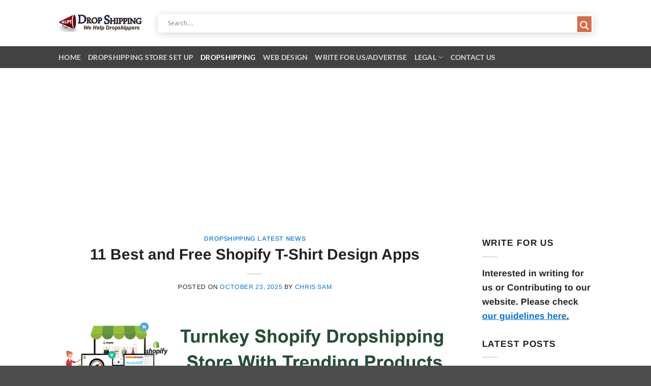

--- FILE ---
content_type: text/html; charset=UTF-8
request_url: https://dropshippinghelps.com/11-best-and-free-shopify-t-shirt-design-apps/
body_size: 27428
content:
<!DOCTYPE html>
<html dir="ltr" lang="en-US" class="loading-site no-js">
<head>
	<meta charset="UTF-8" />
	<link rel="profile" href="https://gmpg.org/xfn/11" />
	<link rel="pingback" href="https://dropshippinghelps.com/xmlrpc.php" />

	<script>(function(html){html.className = html.className.replace(/\bno-js\b/,'js')})(document.documentElement);</script>
<title>11 Best and Free Shopify T-Shirt Design Apps</title>
	<style>img:is([sizes="auto" i], [sizes^="auto," i]) { contain-intrinsic-size: 3000px 1500px }</style>
	
		<!-- All in One SEO 4.8.9 - aioseo.com -->
	<meta name="description" content="Designing a custom t-shirt can be a fun and rewarding experience, especially when you use Shopify to create your design. In this article, we&#039;ll show you how to get started designing a t-shirt in Shopify. We&#039;ll cover the basics of using Shopify&#039;s built-in design tools, as well as some tips and tricks for getting the" />
	<meta name="robots" content="max-image-preview:large" />
	<meta name="author" content="Chris Sam"/>
	<link rel="canonical" href="https://dropshippinghelps.com/11-best-and-free-shopify-t-shirt-design-apps/" />
	<meta name="generator" content="All in One SEO (AIOSEO) 4.8.9" />
		<meta name="twitter:card" content="summary_large_image" />
		<meta name="twitter:title" content="11 Best and Free Shopify T-Shirt Design Apps" />
		<meta name="twitter:description" content="Designing a custom t-shirt can be a fun and rewarding experience, especially when you use Shopify to create your design. In this article, we&#039;ll show you how to get started designing a t-shirt in Shopify. We&#039;ll cover the basics of using Shopify&#039;s built-in design tools, as well as some tips and tricks for getting the" />
		<script type="application/ld+json" class="aioseo-schema">
			{"@context":"https:\/\/schema.org","@graph":[{"@type":"Article","@id":"https:\/\/dropshippinghelps.com\/11-best-and-free-shopify-t-shirt-design-apps\/#article","name":"11 Best and Free Shopify T-Shirt Design Apps","headline":"11 Best and Free Shopify T-Shirt Design Apps","author":{"@id":"https:\/\/dropshippinghelps.com\/author\/chris_sam\/#author"},"publisher":{"@id":"https:\/\/dropshippinghelps.com\/#organization"},"image":{"@type":"ImageObject","url":"https:\/\/dropshippinghelps.com\/wp-content\/uploads\/2022\/09\/11-best-and-free-shopify-t-shirt-design-apps_35256.jpg","width":700,"height":400},"datePublished":"2025-10-23T00:29:21+00:00","dateModified":"2025-10-23T00:29:21+00:00","inLanguage":"en-US","mainEntityOfPage":{"@id":"https:\/\/dropshippinghelps.com\/11-best-and-free-shopify-t-shirt-design-apps\/#webpage"},"isPartOf":{"@id":"https:\/\/dropshippinghelps.com\/11-best-and-free-shopify-t-shirt-design-apps\/#webpage"},"articleSection":"Dropshipping Latest News"},{"@type":"BreadcrumbList","@id":"https:\/\/dropshippinghelps.com\/11-best-and-free-shopify-t-shirt-design-apps\/#breadcrumblist","itemListElement":[{"@type":"ListItem","@id":"https:\/\/dropshippinghelps.com#listItem","position":1,"name":"Home","item":"https:\/\/dropshippinghelps.com","nextItem":{"@type":"ListItem","@id":"https:\/\/dropshippinghelps.com\/category\/sales-solutions\/#listItem","name":"Dropshipping Latest News"}},{"@type":"ListItem","@id":"https:\/\/dropshippinghelps.com\/category\/sales-solutions\/#listItem","position":2,"name":"Dropshipping Latest News","item":"https:\/\/dropshippinghelps.com\/category\/sales-solutions\/","nextItem":{"@type":"ListItem","@id":"https:\/\/dropshippinghelps.com\/11-best-and-free-shopify-t-shirt-design-apps\/#listItem","name":"11 Best and Free Shopify T-Shirt Design Apps"},"previousItem":{"@type":"ListItem","@id":"https:\/\/dropshippinghelps.com#listItem","name":"Home"}},{"@type":"ListItem","@id":"https:\/\/dropshippinghelps.com\/11-best-and-free-shopify-t-shirt-design-apps\/#listItem","position":3,"name":"11 Best and Free Shopify T-Shirt Design Apps","previousItem":{"@type":"ListItem","@id":"https:\/\/dropshippinghelps.com\/category\/sales-solutions\/#listItem","name":"Dropshipping Latest News"}}]},{"@type":"Organization","@id":"https:\/\/dropshippinghelps.com\/#organization","name":"Dropshippinghelps","description":"We Help Dropshippers","url":"https:\/\/dropshippinghelps.com\/","logo":{"@type":"ImageObject","url":"https:\/\/dropshippinghelps.com\/wp-content\/uploads\/2019\/11\/resized-logo1.jpg","@id":"https:\/\/dropshippinghelps.com\/11-best-and-free-shopify-t-shirt-design-apps\/#organizationLogo","width":200,"height":41},"image":{"@id":"https:\/\/dropshippinghelps.com\/11-best-and-free-shopify-t-shirt-design-apps\/#organizationLogo"}},{"@type":"Person","@id":"https:\/\/dropshippinghelps.com\/author\/chris_sam\/#author","url":"https:\/\/dropshippinghelps.com\/author\/chris_sam\/","name":"Chris Sam","image":{"@type":"ImageObject","@id":"https:\/\/dropshippinghelps.com\/11-best-and-free-shopify-t-shirt-design-apps\/#authorImage","url":"https:\/\/secure.gravatar.com\/avatar\/6e6298d4bdfd9e854cd4992b9f7f38b78512fa91de89a168b6200c9b21bc38a6?s=96&d=mm&r=g","width":96,"height":96,"caption":"Chris Sam"}},{"@type":"WebPage","@id":"https:\/\/dropshippinghelps.com\/11-best-and-free-shopify-t-shirt-design-apps\/#webpage","url":"https:\/\/dropshippinghelps.com\/11-best-and-free-shopify-t-shirt-design-apps\/","name":"11 Best and Free Shopify T-Shirt Design Apps","description":"Designing a custom t-shirt can be a fun and rewarding experience, especially when you use Shopify to create your design. In this article, we'll show you how to get started designing a t-shirt in Shopify. We'll cover the basics of using Shopify's built-in design tools, as well as some tips and tricks for getting the","inLanguage":"en-US","isPartOf":{"@id":"https:\/\/dropshippinghelps.com\/#website"},"breadcrumb":{"@id":"https:\/\/dropshippinghelps.com\/11-best-and-free-shopify-t-shirt-design-apps\/#breadcrumblist"},"author":{"@id":"https:\/\/dropshippinghelps.com\/author\/chris_sam\/#author"},"creator":{"@id":"https:\/\/dropshippinghelps.com\/author\/chris_sam\/#author"},"image":{"@type":"ImageObject","url":"https:\/\/dropshippinghelps.com\/wp-content\/uploads\/2022\/09\/11-best-and-free-shopify-t-shirt-design-apps_35256.jpg","@id":"https:\/\/dropshippinghelps.com\/11-best-and-free-shopify-t-shirt-design-apps\/#mainImage","width":700,"height":400},"primaryImageOfPage":{"@id":"https:\/\/dropshippinghelps.com\/11-best-and-free-shopify-t-shirt-design-apps\/#mainImage"},"datePublished":"2025-10-23T00:29:21+00:00","dateModified":"2025-10-23T00:29:21+00:00"},{"@type":"WebSite","@id":"https:\/\/dropshippinghelps.com\/#website","url":"https:\/\/dropshippinghelps.com\/","name":"Dropshippinghelps","description":"We Help Dropshippers","inLanguage":"en-US","publisher":{"@id":"https:\/\/dropshippinghelps.com\/#organization"}}]}
		</script>
		<!-- All in One SEO -->

<meta name="viewport" content="width=device-width, initial-scale=1" /><link rel='prefetch' href='https://dropshippinghelps.com/wp-content/themes/flatsome/assets/js/flatsome.js?ver=e2eddd6c228105dac048' />
<link rel='prefetch' href='https://dropshippinghelps.com/wp-content/themes/flatsome/assets/js/chunk.slider.js?ver=3.20.3' />
<link rel='prefetch' href='https://dropshippinghelps.com/wp-content/themes/flatsome/assets/js/chunk.popups.js?ver=3.20.3' />
<link rel='prefetch' href='https://dropshippinghelps.com/wp-content/themes/flatsome/assets/js/chunk.tooltips.js?ver=3.20.3' />
<link rel="alternate" type="application/rss+xml" title="Dropshippinghelps &raquo; Feed" href="https://dropshippinghelps.com/feed/" />
<link rel="alternate" type="application/rss+xml" title="Dropshippinghelps &raquo; Comments Feed" href="https://dropshippinghelps.com/comments/feed/" />
<script type="text/javascript">
/* <![CDATA[ */
window._wpemojiSettings = {"baseUrl":"https:\/\/s.w.org\/images\/core\/emoji\/16.0.1\/72x72\/","ext":".png","svgUrl":"https:\/\/s.w.org\/images\/core\/emoji\/16.0.1\/svg\/","svgExt":".svg","source":{"concatemoji":"https:\/\/dropshippinghelps.com\/wp-includes\/js\/wp-emoji-release.min.js?ver=6.8.3"}};
/*! This file is auto-generated */
!function(s,n){var o,i,e;function c(e){try{var t={supportTests:e,timestamp:(new Date).valueOf()};sessionStorage.setItem(o,JSON.stringify(t))}catch(e){}}function p(e,t,n){e.clearRect(0,0,e.canvas.width,e.canvas.height),e.fillText(t,0,0);var t=new Uint32Array(e.getImageData(0,0,e.canvas.width,e.canvas.height).data),a=(e.clearRect(0,0,e.canvas.width,e.canvas.height),e.fillText(n,0,0),new Uint32Array(e.getImageData(0,0,e.canvas.width,e.canvas.height).data));return t.every(function(e,t){return e===a[t]})}function u(e,t){e.clearRect(0,0,e.canvas.width,e.canvas.height),e.fillText(t,0,0);for(var n=e.getImageData(16,16,1,1),a=0;a<n.data.length;a++)if(0!==n.data[a])return!1;return!0}function f(e,t,n,a){switch(t){case"flag":return n(e,"\ud83c\udff3\ufe0f\u200d\u26a7\ufe0f","\ud83c\udff3\ufe0f\u200b\u26a7\ufe0f")?!1:!n(e,"\ud83c\udde8\ud83c\uddf6","\ud83c\udde8\u200b\ud83c\uddf6")&&!n(e,"\ud83c\udff4\udb40\udc67\udb40\udc62\udb40\udc65\udb40\udc6e\udb40\udc67\udb40\udc7f","\ud83c\udff4\u200b\udb40\udc67\u200b\udb40\udc62\u200b\udb40\udc65\u200b\udb40\udc6e\u200b\udb40\udc67\u200b\udb40\udc7f");case"emoji":return!a(e,"\ud83e\udedf")}return!1}function g(e,t,n,a){var r="undefined"!=typeof WorkerGlobalScope&&self instanceof WorkerGlobalScope?new OffscreenCanvas(300,150):s.createElement("canvas"),o=r.getContext("2d",{willReadFrequently:!0}),i=(o.textBaseline="top",o.font="600 32px Arial",{});return e.forEach(function(e){i[e]=t(o,e,n,a)}),i}function t(e){var t=s.createElement("script");t.src=e,t.defer=!0,s.head.appendChild(t)}"undefined"!=typeof Promise&&(o="wpEmojiSettingsSupports",i=["flag","emoji"],n.supports={everything:!0,everythingExceptFlag:!0},e=new Promise(function(e){s.addEventListener("DOMContentLoaded",e,{once:!0})}),new Promise(function(t){var n=function(){try{var e=JSON.parse(sessionStorage.getItem(o));if("object"==typeof e&&"number"==typeof e.timestamp&&(new Date).valueOf()<e.timestamp+604800&&"object"==typeof e.supportTests)return e.supportTests}catch(e){}return null}();if(!n){if("undefined"!=typeof Worker&&"undefined"!=typeof OffscreenCanvas&&"undefined"!=typeof URL&&URL.createObjectURL&&"undefined"!=typeof Blob)try{var e="postMessage("+g.toString()+"("+[JSON.stringify(i),f.toString(),p.toString(),u.toString()].join(",")+"));",a=new Blob([e],{type:"text/javascript"}),r=new Worker(URL.createObjectURL(a),{name:"wpTestEmojiSupports"});return void(r.onmessage=function(e){c(n=e.data),r.terminate(),t(n)})}catch(e){}c(n=g(i,f,p,u))}t(n)}).then(function(e){for(var t in e)n.supports[t]=e[t],n.supports.everything=n.supports.everything&&n.supports[t],"flag"!==t&&(n.supports.everythingExceptFlag=n.supports.everythingExceptFlag&&n.supports[t]);n.supports.everythingExceptFlag=n.supports.everythingExceptFlag&&!n.supports.flag,n.DOMReady=!1,n.readyCallback=function(){n.DOMReady=!0}}).then(function(){return e}).then(function(){var e;n.supports.everything||(n.readyCallback(),(e=n.source||{}).concatemoji?t(e.concatemoji):e.wpemoji&&e.twemoji&&(t(e.twemoji),t(e.wpemoji)))}))}((window,document),window._wpemojiSettings);
/* ]]> */
</script>
<style id='wp-emoji-styles-inline-css' type='text/css'>

	img.wp-smiley, img.emoji {
		display: inline !important;
		border: none !important;
		box-shadow: none !important;
		height: 1em !important;
		width: 1em !important;
		margin: 0 0.07em !important;
		vertical-align: -0.1em !important;
		background: none !important;
		padding: 0 !important;
	}
</style>
<link rel='stylesheet' id='ez-toc-css' href='https://dropshippinghelps.com/wp-content/plugins/easy-table-of-contents/assets/css/screen.min.css?ver=2.0.76' type='text/css' media='all' />
<style id='ez-toc-inline-css' type='text/css'>
div#ez-toc-container .ez-toc-title {font-size: 120%;}div#ez-toc-container .ez-toc-title {font-weight: 500;}div#ez-toc-container ul li , div#ez-toc-container ul li a {font-size: 95%;}div#ez-toc-container ul li , div#ez-toc-container ul li a {font-weight: 500;}div#ez-toc-container nav ul ul li {font-size: 90%;}
.ez-toc-container-direction {direction: ltr;}.ez-toc-counter ul{counter-reset: item ;}.ez-toc-counter nav ul li a::before {content: counters(item, '.', decimal) '. ';display: inline-block;counter-increment: item;flex-grow: 0;flex-shrink: 0;margin-right: .2em; float: left; }.ez-toc-widget-direction {direction: ltr;}.ez-toc-widget-container ul{counter-reset: item ;}.ez-toc-widget-container nav ul li a::before {content: counters(item, '.', decimal) '. ';display: inline-block;counter-increment: item;flex-grow: 0;flex-shrink: 0;margin-right: .2em; float: left; }
</style>
<link rel='stylesheet' id='wpdreams-asl-basic-css' href='https://dropshippinghelps.com/wp-content/plugins/ajax-search-lite/css/style.basic.css?ver=4.13.4' type='text/css' media='all' />
<style id='wpdreams-asl-basic-inline-css' type='text/css'>

					div[id*='ajaxsearchlitesettings'].searchsettings .asl_option_inner label {
						font-size: 0px !important;
						color: rgba(0, 0, 0, 0);
					}
					div[id*='ajaxsearchlitesettings'].searchsettings .asl_option_inner label:after {
						font-size: 11px !important;
						position: absolute;
						top: 0;
						left: 0;
						z-index: 1;
					}
					.asl_w_container {
						width: 100%;
						margin: 0px 0px 0px 0px;
						min-width: 200px;
					}
					div[id*='ajaxsearchlite'].asl_m {
						width: 100%;
					}
					div[id*='ajaxsearchliteres'].wpdreams_asl_results div.resdrg span.highlighted {
						font-weight: bold;
						color: rgba(217, 49, 43, 1);
						background-color: rgba(238, 238, 238, 1);
					}
					div[id*='ajaxsearchliteres'].wpdreams_asl_results .results img.asl_image {
						width: 70px;
						height: 70px;
						object-fit: cover;
					}
					div[id*='ajaxsearchlite'].asl_r .results {
						max-height: none;
					}
					div[id*='ajaxsearchlite'].asl_r {
						position: absolute;
					}
				
						.asl_m, .asl_m .probox {
							background-color: rgb(255, 255, 255) !important;
							background-image: none !important;
							-webkit-background-image: none !important;
							-ms-background-image: none !important;
						}
					
						.asl_m .probox svg {
							fill: rgb(255, 255, 255) !important;
						}
						.asl_m .probox .innericon {
							background-color: rgba(210, 110, 75, 1) !important;
							background-image: none !important;
							-webkit-background-image: none !important;
							-ms-background-image: none !important;
						}
					
						div.asl_m.asl_w {
							border:1px solid rgb(255, 255, 255) !important;border-radius:0px 0px 0px 0px !important;
							box-shadow: none !important;
						}
						div.asl_m.asl_w .probox {border: none !important;}
					
						div.asl_r.asl_w.vertical .results .item::after {
							display: block;
							position: absolute;
							bottom: 0;
							content: '';
							height: 1px;
							width: 100%;
							background: #D8D8D8;
						}
						div.asl_r.asl_w.vertical .results .item.asl_last_item::after {
							display: none;
						}
					 div.asl_m.asl_w {
    box-shadow: 0px 2px 16px -1px #ccc !important;
}
#ajaxsearchlite1 .probox, div.asl_w .probox{
padding:3px;
}
</style>
<link rel='stylesheet' id='wpdreams-asl-instance-css' href='https://dropshippinghelps.com/wp-content/plugins/ajax-search-lite/css/style-underline.css?ver=4.13.4' type='text/css' media='all' />
<link rel='stylesheet' id='flatsome-main-css' href='https://dropshippinghelps.com/wp-content/themes/flatsome/assets/css/flatsome.css?ver=3.20.3' type='text/css' media='all' />
<style id='flatsome-main-inline-css' type='text/css'>
@font-face {
				font-family: "fl-icons";
				font-display: block;
				src: url(https://dropshippinghelps.com/wp-content/themes/flatsome/assets/css/icons/fl-icons.eot?v=3.20.3);
				src:
					url(https://dropshippinghelps.com/wp-content/themes/flatsome/assets/css/icons/fl-icons.eot#iefix?v=3.20.3) format("embedded-opentype"),
					url(https://dropshippinghelps.com/wp-content/themes/flatsome/assets/css/icons/fl-icons.woff2?v=3.20.3) format("woff2"),
					url(https://dropshippinghelps.com/wp-content/themes/flatsome/assets/css/icons/fl-icons.ttf?v=3.20.3) format("truetype"),
					url(https://dropshippinghelps.com/wp-content/themes/flatsome/assets/css/icons/fl-icons.woff?v=3.20.3) format("woff"),
					url(https://dropshippinghelps.com/wp-content/themes/flatsome/assets/css/icons/fl-icons.svg?v=3.20.3#fl-icons) format("svg");
			}
</style>
<link rel='stylesheet' id='flatsome-style-css' href='https://dropshippinghelps.com/wp-content/themes/child-flatsome/style.css?ver=1.0' type='text/css' media='all' />
<link rel='stylesheet' id='wp-block-paragraph-css' href='https://dropshippinghelps.com/wp-includes/blocks/paragraph/style.min.css?ver=6.8.3' type='text/css' media='all' />
<link rel='stylesheet' id='wp-block-heading-css' href='https://dropshippinghelps.com/wp-includes/blocks/heading/style.min.css?ver=6.8.3' type='text/css' media='all' />
<script type="text/javascript" src="https://dropshippinghelps.com/wp-includes/js/jquery/jquery.min.js?ver=3.7.1" id="jquery-core-js"></script>
<link rel="https://api.w.org/" href="https://dropshippinghelps.com/wp-json/" /><link rel="alternate" title="JSON" type="application/json" href="https://dropshippinghelps.com/wp-json/wp/v2/posts/35256" /><link rel="EditURI" type="application/rsd+xml" title="RSD" href="https://dropshippinghelps.com/xmlrpc.php?rsd" />
<meta name="generator" content="WordPress 6.8.3" />
<link rel='shortlink' href='https://dropshippinghelps.com/?p=35256' />
<link rel="alternate" title="oEmbed (JSON)" type="application/json+oembed" href="https://dropshippinghelps.com/wp-json/oembed/1.0/embed?url=https%3A%2F%2Fdropshippinghelps.com%2F11-best-and-free-shopify-t-shirt-design-apps%2F" />
<link rel="alternate" title="oEmbed (XML)" type="text/xml+oembed" href="https://dropshippinghelps.com/wp-json/oembed/1.0/embed?url=https%3A%2F%2Fdropshippinghelps.com%2F11-best-and-free-shopify-t-shirt-design-apps%2F&#038;format=xml" />
<script type="text/javascript">//<![CDATA[
  function external_links_in_new_windows_loop() {
    if (!document.links) {
      document.links = document.getElementsByTagName('a');
    }
    var change_link = false;
    var force = '';
    var ignore = '';

    for (var t=0; t<document.links.length; t++) {
      var all_links = document.links[t];
      change_link = false;
      
      if(document.links[t].hasAttribute('onClick') == false) {
        // forced if the address starts with http (or also https), but does not link to the current domain
        if(all_links.href.search(/^http/) != -1 && all_links.href.search('dropshippinghelps.com') == -1 && all_links.href.search(/^#/) == -1) {
          // console.log('Changed ' + all_links.href);
          change_link = true;
        }
          
        if(force != '' && all_links.href.search(force) != -1) {
          // forced
          // console.log('force ' + all_links.href);
          change_link = true;
        }
        
        if(ignore != '' && all_links.href.search(ignore) != -1) {
          // console.log('ignore ' + all_links.href);
          // ignored
          change_link = false;
        }

        if(change_link == true) {
          // console.log('Changed ' + all_links.href);
          document.links[t].setAttribute('onClick', 'javascript:window.open(\'' + all_links.href.replace(/'/g, '') + '\', \'_blank\', \'noopener\'); return false;');
          document.links[t].removeAttribute('target');
        }
      }
    }
  }
  
  // Load
  function external_links_in_new_windows_load(func)
  {  
    var oldonload = window.onload;
    if (typeof window.onload != 'function'){
      window.onload = func;
    } else {
      window.onload = function(){
        oldonload();
        func();
      }
    }
  }

  external_links_in_new_windows_load(external_links_in_new_windows_loop);
  //]]></script>

<script type="text/javascript">
jQuery(".sticky-top-buy-btn").hide();
jQuery(window).scroll(function() {
    if (jQuery(window).scrollTop() > 100) {
        jQuery(".sticky-top-buy-btn").fadeIn("slow");
    }
    else {
        jQuery(".sticky-top-buy-btn").fadeOut("fast");
    }
});
</script>

				<link rel="preconnect" href="https://fonts.gstatic.com" crossorigin />
				<link rel="preload" as="style" href="//fonts.googleapis.com/css?family=Open+Sans&display=swap" />
								<link rel="stylesheet" href="//fonts.googleapis.com/css?family=Open+Sans&display=swap" media="all" />
				<link rel="icon" href="https://dropshippinghelps.com/wp-content/uploads/2020/05/cropped-dropshippinghelps-favicon2-32x32.png" sizes="32x32" />
<link rel="icon" href="https://dropshippinghelps.com/wp-content/uploads/2020/05/cropped-dropshippinghelps-favicon2-192x192.png" sizes="192x192" />
<link rel="apple-touch-icon" href="https://dropshippinghelps.com/wp-content/uploads/2020/05/cropped-dropshippinghelps-favicon2-180x180.png" />
<meta name="msapplication-TileImage" content="https://dropshippinghelps.com/wp-content/uploads/2020/05/cropped-dropshippinghelps-favicon2-270x270.png" />
<style id="custom-css" type="text/css">:root {--primary-color: #446084;--fs-color-primary: #446084;--fs-color-secondary: #C05530;--fs-color-success: #627D47;--fs-color-alert: #b20000;--fs-color-base: #222222;--fs-experimental-link-color: #0771ce;--fs-experimental-link-color-hover: #111;}.tooltipster-base {--tooltip-color: #fff;--tooltip-bg-color: #000;}.off-canvas-right .mfp-content, .off-canvas-left .mfp-content {--drawer-width: 300px;}.header-main{height: 91px}#logo img{max-height: 91px}#logo{width:166px;}.header-bottom{min-height: 43px}.header-top{min-height: 30px}.transparent .header-main{height: 30px}.transparent #logo img{max-height: 30px}.has-transparent + .page-title:first-of-type,.has-transparent + #main > .page-title,.has-transparent + #main > div > .page-title,.has-transparent + #main .page-header-wrapper:first-of-type .page-title{padding-top: 80px;}.header.show-on-scroll,.stuck .header-main{height:70px!important}.stuck #logo img{max-height: 70px!important}.search-form{ width: 100%;}.header-bg-color {background-color: rgba(255,255,255,0.9)}.header-bottom {background-color: #424242}.header-main .nav > li > a{line-height: 16px }.stuck .header-main .nav > li > a{line-height: 50px }@media (max-width: 549px) {.header-main{height: 70px}#logo img{max-height: 70px}}h1,h2,h3,h4,h5,h6,.heading-font{color: #222222;}body{font-size: 110%;}@media screen and (max-width: 549px){body{font-size: 105%;}}body{font-family: Arimo, sans-serif;}body {font-weight: 400;font-style: normal;}.nav > li > a {font-family: Lato, sans-serif;}.mobile-sidebar-levels-2 .nav > li > ul > li > a {font-family: Lato, sans-serif;}.nav > li > a,.mobile-sidebar-levels-2 .nav > li > ul > li > a {font-weight: 700;font-style: normal;}h1,h2,h3,h4,h5,h6,.heading-font, .off-canvas-center .nav-sidebar.nav-vertical > li > a{font-family: Arimo, sans-serif;}h1,h2,h3,h4,h5,h6,.heading-font,.banner h1,.banner h2 {font-weight: 700;font-style: normal;}.alt-font{font-family: "Dancing Script", sans-serif;}.alt-font {font-weight: 400!important;font-style: normal!important;}.widget:where(:not(.widget_shopping_cart)) a{color: #0771ce;}.widget:where(:not(.widget_shopping_cart)) a:hover{color: #111111;}.widget .tagcloud a:hover{border-color: #111111; background-color: #111111;}.nav-vertical-fly-out > li + li {border-top-width: 1px; border-top-style: solid;}/* Custom CSS */.sticky-top-buy-btn{position: fixed;top: 0;left: 0;right: 0;width: 100%;z-index: 9999;display: none;}.label-new.menu-item > a:after{content:"New";}.label-hot.menu-item > a:after{content:"Hot";}.label-sale.menu-item > a:after{content:"Sale";}.label-popular.menu-item > a:after{content:"Popular";}</style>		<style type="text/css" id="wp-custom-css">
			.entry-image img {
    width: 100%;
    border-radius: 15px;
}		</style>
		<style id="kirki-inline-styles">/* cyrillic-ext */
@font-face {
  font-family: 'Arimo';
  font-style: normal;
  font-weight: 400;
  font-display: swap;
  src: url(https://dropshippinghelps.com/wp-content/fonts/arimo/P5sMzZCDf9_T_10UxCF8jA.woff2) format('woff2');
  unicode-range: U+0460-052F, U+1C80-1C8A, U+20B4, U+2DE0-2DFF, U+A640-A69F, U+FE2E-FE2F;
}
/* cyrillic */
@font-face {
  font-family: 'Arimo';
  font-style: normal;
  font-weight: 400;
  font-display: swap;
  src: url(https://dropshippinghelps.com/wp-content/fonts/arimo/P5sMzZCDf9_T_10dxCF8jA.woff2) format('woff2');
  unicode-range: U+0301, U+0400-045F, U+0490-0491, U+04B0-04B1, U+2116;
}
/* greek-ext */
@font-face {
  font-family: 'Arimo';
  font-style: normal;
  font-weight: 400;
  font-display: swap;
  src: url(https://dropshippinghelps.com/wp-content/fonts/arimo/P5sMzZCDf9_T_10VxCF8jA.woff2) format('woff2');
  unicode-range: U+1F00-1FFF;
}
/* greek */
@font-face {
  font-family: 'Arimo';
  font-style: normal;
  font-weight: 400;
  font-display: swap;
  src: url(https://dropshippinghelps.com/wp-content/fonts/arimo/P5sMzZCDf9_T_10axCF8jA.woff2) format('woff2');
  unicode-range: U+0370-0377, U+037A-037F, U+0384-038A, U+038C, U+038E-03A1, U+03A3-03FF;
}
/* hebrew */
@font-face {
  font-family: 'Arimo';
  font-style: normal;
  font-weight: 400;
  font-display: swap;
  src: url(https://dropshippinghelps.com/wp-content/fonts/arimo/P5sMzZCDf9_T_10bxCF8jA.woff2) format('woff2');
  unicode-range: U+0307-0308, U+0590-05FF, U+200C-2010, U+20AA, U+25CC, U+FB1D-FB4F;
}
/* vietnamese */
@font-face {
  font-family: 'Arimo';
  font-style: normal;
  font-weight: 400;
  font-display: swap;
  src: url(https://dropshippinghelps.com/wp-content/fonts/arimo/P5sMzZCDf9_T_10WxCF8jA.woff2) format('woff2');
  unicode-range: U+0102-0103, U+0110-0111, U+0128-0129, U+0168-0169, U+01A0-01A1, U+01AF-01B0, U+0300-0301, U+0303-0304, U+0308-0309, U+0323, U+0329, U+1EA0-1EF9, U+20AB;
}
/* latin-ext */
@font-face {
  font-family: 'Arimo';
  font-style: normal;
  font-weight: 400;
  font-display: swap;
  src: url(https://dropshippinghelps.com/wp-content/fonts/arimo/P5sMzZCDf9_T_10XxCF8jA.woff2) format('woff2');
  unicode-range: U+0100-02BA, U+02BD-02C5, U+02C7-02CC, U+02CE-02D7, U+02DD-02FF, U+0304, U+0308, U+0329, U+1D00-1DBF, U+1E00-1E9F, U+1EF2-1EFF, U+2020, U+20A0-20AB, U+20AD-20C0, U+2113, U+2C60-2C7F, U+A720-A7FF;
}
/* latin */
@font-face {
  font-family: 'Arimo';
  font-style: normal;
  font-weight: 400;
  font-display: swap;
  src: url(https://dropshippinghelps.com/wp-content/fonts/arimo/P5sMzZCDf9_T_10ZxCE.woff2) format('woff2');
  unicode-range: U+0000-00FF, U+0131, U+0152-0153, U+02BB-02BC, U+02C6, U+02DA, U+02DC, U+0304, U+0308, U+0329, U+2000-206F, U+20AC, U+2122, U+2191, U+2193, U+2212, U+2215, U+FEFF, U+FFFD;
}
/* cyrillic-ext */
@font-face {
  font-family: 'Arimo';
  font-style: normal;
  font-weight: 700;
  font-display: swap;
  src: url(https://dropshippinghelps.com/wp-content/fonts/arimo/P5sMzZCDf9_T_10UxCF8jA.woff2) format('woff2');
  unicode-range: U+0460-052F, U+1C80-1C8A, U+20B4, U+2DE0-2DFF, U+A640-A69F, U+FE2E-FE2F;
}
/* cyrillic */
@font-face {
  font-family: 'Arimo';
  font-style: normal;
  font-weight: 700;
  font-display: swap;
  src: url(https://dropshippinghelps.com/wp-content/fonts/arimo/P5sMzZCDf9_T_10dxCF8jA.woff2) format('woff2');
  unicode-range: U+0301, U+0400-045F, U+0490-0491, U+04B0-04B1, U+2116;
}
/* greek-ext */
@font-face {
  font-family: 'Arimo';
  font-style: normal;
  font-weight: 700;
  font-display: swap;
  src: url(https://dropshippinghelps.com/wp-content/fonts/arimo/P5sMzZCDf9_T_10VxCF8jA.woff2) format('woff2');
  unicode-range: U+1F00-1FFF;
}
/* greek */
@font-face {
  font-family: 'Arimo';
  font-style: normal;
  font-weight: 700;
  font-display: swap;
  src: url(https://dropshippinghelps.com/wp-content/fonts/arimo/P5sMzZCDf9_T_10axCF8jA.woff2) format('woff2');
  unicode-range: U+0370-0377, U+037A-037F, U+0384-038A, U+038C, U+038E-03A1, U+03A3-03FF;
}
/* hebrew */
@font-face {
  font-family: 'Arimo';
  font-style: normal;
  font-weight: 700;
  font-display: swap;
  src: url(https://dropshippinghelps.com/wp-content/fonts/arimo/P5sMzZCDf9_T_10bxCF8jA.woff2) format('woff2');
  unicode-range: U+0307-0308, U+0590-05FF, U+200C-2010, U+20AA, U+25CC, U+FB1D-FB4F;
}
/* vietnamese */
@font-face {
  font-family: 'Arimo';
  font-style: normal;
  font-weight: 700;
  font-display: swap;
  src: url(https://dropshippinghelps.com/wp-content/fonts/arimo/P5sMzZCDf9_T_10WxCF8jA.woff2) format('woff2');
  unicode-range: U+0102-0103, U+0110-0111, U+0128-0129, U+0168-0169, U+01A0-01A1, U+01AF-01B0, U+0300-0301, U+0303-0304, U+0308-0309, U+0323, U+0329, U+1EA0-1EF9, U+20AB;
}
/* latin-ext */
@font-face {
  font-family: 'Arimo';
  font-style: normal;
  font-weight: 700;
  font-display: swap;
  src: url(https://dropshippinghelps.com/wp-content/fonts/arimo/P5sMzZCDf9_T_10XxCF8jA.woff2) format('woff2');
  unicode-range: U+0100-02BA, U+02BD-02C5, U+02C7-02CC, U+02CE-02D7, U+02DD-02FF, U+0304, U+0308, U+0329, U+1D00-1DBF, U+1E00-1E9F, U+1EF2-1EFF, U+2020, U+20A0-20AB, U+20AD-20C0, U+2113, U+2C60-2C7F, U+A720-A7FF;
}
/* latin */
@font-face {
  font-family: 'Arimo';
  font-style: normal;
  font-weight: 700;
  font-display: swap;
  src: url(https://dropshippinghelps.com/wp-content/fonts/arimo/P5sMzZCDf9_T_10ZxCE.woff2) format('woff2');
  unicode-range: U+0000-00FF, U+0131, U+0152-0153, U+02BB-02BC, U+02C6, U+02DA, U+02DC, U+0304, U+0308, U+0329, U+2000-206F, U+20AC, U+2122, U+2191, U+2193, U+2212, U+2215, U+FEFF, U+FFFD;
}/* latin-ext */
@font-face {
  font-family: 'Lato';
  font-style: normal;
  font-weight: 700;
  font-display: swap;
  src: url(https://dropshippinghelps.com/wp-content/fonts/lato/S6u9w4BMUTPHh6UVSwaPGR_p.woff2) format('woff2');
  unicode-range: U+0100-02BA, U+02BD-02C5, U+02C7-02CC, U+02CE-02D7, U+02DD-02FF, U+0304, U+0308, U+0329, U+1D00-1DBF, U+1E00-1E9F, U+1EF2-1EFF, U+2020, U+20A0-20AB, U+20AD-20C0, U+2113, U+2C60-2C7F, U+A720-A7FF;
}
/* latin */
@font-face {
  font-family: 'Lato';
  font-style: normal;
  font-weight: 700;
  font-display: swap;
  src: url(https://dropshippinghelps.com/wp-content/fonts/lato/S6u9w4BMUTPHh6UVSwiPGQ.woff2) format('woff2');
  unicode-range: U+0000-00FF, U+0131, U+0152-0153, U+02BB-02BC, U+02C6, U+02DA, U+02DC, U+0304, U+0308, U+0329, U+2000-206F, U+20AC, U+2122, U+2191, U+2193, U+2212, U+2215, U+FEFF, U+FFFD;
}/* vietnamese */
@font-face {
  font-family: 'Dancing Script';
  font-style: normal;
  font-weight: 400;
  font-display: swap;
  src: url(https://dropshippinghelps.com/wp-content/fonts/dancing-script/If2cXTr6YS-zF4S-kcSWSVi_sxjsohD9F50Ruu7BMSo3Rep8ltA.woff2) format('woff2');
  unicode-range: U+0102-0103, U+0110-0111, U+0128-0129, U+0168-0169, U+01A0-01A1, U+01AF-01B0, U+0300-0301, U+0303-0304, U+0308-0309, U+0323, U+0329, U+1EA0-1EF9, U+20AB;
}
/* latin-ext */
@font-face {
  font-family: 'Dancing Script';
  font-style: normal;
  font-weight: 400;
  font-display: swap;
  src: url(https://dropshippinghelps.com/wp-content/fonts/dancing-script/If2cXTr6YS-zF4S-kcSWSVi_sxjsohD9F50Ruu7BMSo3ROp8ltA.woff2) format('woff2');
  unicode-range: U+0100-02BA, U+02BD-02C5, U+02C7-02CC, U+02CE-02D7, U+02DD-02FF, U+0304, U+0308, U+0329, U+1D00-1DBF, U+1E00-1E9F, U+1EF2-1EFF, U+2020, U+20A0-20AB, U+20AD-20C0, U+2113, U+2C60-2C7F, U+A720-A7FF;
}
/* latin */
@font-face {
  font-family: 'Dancing Script';
  font-style: normal;
  font-weight: 400;
  font-display: swap;
  src: url(https://dropshippinghelps.com/wp-content/fonts/dancing-script/If2cXTr6YS-zF4S-kcSWSVi_sxjsohD9F50Ruu7BMSo3Sup8.woff2) format('woff2');
  unicode-range: U+0000-00FF, U+0131, U+0152-0153, U+02BB-02BC, U+02C6, U+02DA, U+02DC, U+0304, U+0308, U+0329, U+2000-206F, U+20AC, U+2122, U+2191, U+2193, U+2212, U+2215, U+FEFF, U+FFFD;
}</style><script async src="https://pagead2.googlesyndication.com/pagead/js/adsbygoogle.js?client=ca-pub-2219600468955204"
     crossorigin="anonymous"></script>
     

</head>

<body data-rsssl=1 class="wp-singular post-template-default single single-post postid-35256 single-format-standard wp-theme-flatsome wp-child-theme-child-flatsome lightbox nav-dropdown-has-arrow nav-dropdown-has-shadow nav-dropdown-has-border">


<a class="skip-link screen-reader-text" href="#main">Skip to content</a>

<div id="wrapper">

	
	<header id="header" class="header ">
		<div class="header-wrapper">
			<div id="masthead" class="header-main hide-for-sticky">
      <div class="header-inner flex-row container logo-left medium-logo-center" role="navigation">

          <!-- Logo -->
          <div id="logo" class="flex-col logo">
            
<!-- Header logo -->
<a href="https://dropshippinghelps.com/" title="Dropshippinghelps - We Help Dropshippers" rel="home">
		<img width="250" height="52" src="https://dropshippinghelps.com/wp-content/uploads/2021/06/dropshippinghelps-logo-250px.jpg" class="header_logo header-logo" alt="Dropshippinghelps"/><img  width="250" height="52" src="https://dropshippinghelps.com/wp-content/uploads/2021/06/dropshippinghelps-logo-250px.jpg" class="header-logo-dark" alt="Dropshippinghelps"/></a>
          </div>

          <!-- Mobile Left Elements -->
          <div class="flex-col show-for-medium flex-left">
            <ul class="mobile-nav nav nav-left ">
              <li class="nav-icon has-icon">
			<a href="#" class="is-small" data-open="#main-menu" data-pos="left" data-bg="main-menu-overlay" role="button" aria-label="Menu" aria-controls="main-menu" aria-expanded="false" aria-haspopup="dialog" data-flatsome-role-button>
			<i class="icon-menu" aria-hidden="true"></i>					</a>
	</li>
            </ul>
          </div>

          <!-- Left Elements -->
          <div class="flex-col hide-for-medium flex-left
            flex-grow">
            <ul class="header-nav header-nav-main nav nav-left  nav-uppercase" >
              <li class="header-search-form search-form html relative has-icon">
	<div class="header-search-form-wrapper">
		<div class="searchform-wrapper ux-search-box relative is-normal"><div class="asl_w_container asl_w_container_1" data-id="1" data-instance="1">
	<div id='ajaxsearchlite1'
		data-id="1"
		data-instance="1"
		class="asl_w asl_m asl_m_1 asl_m_1_1">
		<div class="probox">

	
	<div class='prosettings' style='display:none;' data-opened=0>
				<div class='innericon'>
			<svg version="1.1" xmlns="http://www.w3.org/2000/svg" xmlns:xlink="http://www.w3.org/1999/xlink" x="0px" y="0px" width="22" height="22" viewBox="0 0 512 512" enable-background="new 0 0 512 512" xml:space="preserve">
					<polygon transform = "rotate(90 256 256)" points="142.332,104.886 197.48,50 402.5,256 197.48,462 142.332,407.113 292.727,256 "/>
				</svg>
		</div>
	</div>

	
	
	<div class='proinput'>
		<form role="search" action='#' autocomplete="off"
				aria-label="Search form">
			<input aria-label="Search input"
					type='search' class='orig'
					tabindex="0"
					name='phrase'
					placeholder='Search....'
					value=''
					autocomplete="off"/>
			<input aria-label="Search autocomplete input"
					type='text'
					class='autocomplete'
					tabindex="-1"
					name='phrase'
					value=''
					autocomplete="off" disabled/>
			<input type='submit' value="Start search" style='width:0; height: 0; visibility: hidden;'>
		</form>
	</div>

	
	
	<button class='promagnifier' tabindex="0" aria-label="Search magnifier button">
				<span class='innericon' style="display:block;">
			<svg version="1.1" xmlns="http://www.w3.org/2000/svg" xmlns:xlink="http://www.w3.org/1999/xlink" x="0px" y="0px" width="22" height="22" viewBox="0 0 512 512" enable-background="new 0 0 512 512" xml:space="preserve">
					<path d="M460.355,421.59L353.844,315.078c20.041-27.553,31.885-61.437,31.885-98.037
						C385.729,124.934,310.793,50,218.686,50C126.58,50,51.645,124.934,51.645,217.041c0,92.106,74.936,167.041,167.041,167.041
						c34.912,0,67.352-10.773,94.184-29.158L419.945,462L460.355,421.59z M100.631,217.041c0-65.096,52.959-118.056,118.055-118.056
						c65.098,0,118.057,52.959,118.057,118.056c0,65.096-52.959,118.056-118.057,118.056C153.59,335.097,100.631,282.137,100.631,217.041
						z"/>
				</svg>
		</span>
	</button>

	
	
	<div class='proloading'>

		<div class="asl_loader"><div class="asl_loader-inner asl_simple-circle"></div></div>

			</div>

			<div class='proclose'>
			<svg version="1.1" xmlns="http://www.w3.org/2000/svg" xmlns:xlink="http://www.w3.org/1999/xlink" x="0px"
				y="0px"
				width="12" height="12" viewBox="0 0 512 512" enable-background="new 0 0 512 512"
				xml:space="preserve">
				<polygon points="438.393,374.595 319.757,255.977 438.378,137.348 374.595,73.607 255.995,192.225 137.375,73.622 73.607,137.352 192.246,255.983 73.622,374.625 137.352,438.393 256.002,319.734 374.652,438.378 "/>
			</svg>
		</div>
	
	
</div>	</div>
	<div class='asl_data_container' style="display:none !important;">
		<div class="asl_init_data wpdreams_asl_data_ct"
	style="display:none !important;"
	id="asl_init_id_1"
	data-asl-id="1"
	data-asl-instance="1"
	data-settings="{&quot;homeurl&quot;:&quot;https:\/\/dropshippinghelps.com\/&quot;,&quot;resultstype&quot;:&quot;vertical&quot;,&quot;resultsposition&quot;:&quot;hover&quot;,&quot;itemscount&quot;:4,&quot;charcount&quot;:0,&quot;highlight&quot;:false,&quot;highlightWholewords&quot;:true,&quot;singleHighlight&quot;:false,&quot;scrollToResults&quot;:{&quot;enabled&quot;:false,&quot;offset&quot;:0},&quot;resultareaclickable&quot;:1,&quot;autocomplete&quot;:{&quot;enabled&quot;:true,&quot;lang&quot;:&quot;en&quot;,&quot;trigger_charcount&quot;:0},&quot;mobile&quot;:{&quot;menu_selector&quot;:&quot;#menu-toggle&quot;},&quot;trigger&quot;:{&quot;click&quot;:&quot;results_page&quot;,&quot;click_location&quot;:&quot;same&quot;,&quot;update_href&quot;:false,&quot;return&quot;:&quot;results_page&quot;,&quot;return_location&quot;:&quot;same&quot;,&quot;facet&quot;:true,&quot;type&quot;:true,&quot;redirect_url&quot;:&quot;?s={phrase}&quot;,&quot;delay&quot;:300},&quot;animations&quot;:{&quot;pc&quot;:{&quot;settings&quot;:{&quot;anim&quot;:&quot;fadedrop&quot;,&quot;dur&quot;:300},&quot;results&quot;:{&quot;anim&quot;:&quot;fadedrop&quot;,&quot;dur&quot;:300},&quot;items&quot;:&quot;voidanim&quot;},&quot;mob&quot;:{&quot;settings&quot;:{&quot;anim&quot;:&quot;fadedrop&quot;,&quot;dur&quot;:300},&quot;results&quot;:{&quot;anim&quot;:&quot;fadedrop&quot;,&quot;dur&quot;:300},&quot;items&quot;:&quot;voidanim&quot;}},&quot;autop&quot;:{&quot;state&quot;:true,&quot;phrase&quot;:&quot;&quot;,&quot;count&quot;:&quot;1&quot;},&quot;resPage&quot;:{&quot;useAjax&quot;:false,&quot;selector&quot;:&quot;#main&quot;,&quot;trigger_type&quot;:true,&quot;trigger_facet&quot;:true,&quot;trigger_magnifier&quot;:false,&quot;trigger_return&quot;:false},&quot;resultsSnapTo&quot;:&quot;left&quot;,&quot;results&quot;:{&quot;width&quot;:&quot;auto&quot;,&quot;width_tablet&quot;:&quot;auto&quot;,&quot;width_phone&quot;:&quot;auto&quot;},&quot;settingsimagepos&quot;:&quot;right&quot;,&quot;closeOnDocClick&quot;:true,&quot;overridewpdefault&quot;:false,&quot;override_method&quot;:&quot;get&quot;}"></div>
	<div id="asl_hidden_data">
		<svg style="position:absolute" height="0" width="0">
			<filter id="aslblur">
				<feGaussianBlur in="SourceGraphic" stdDeviation="4"/>
			</filter>
		</svg>
		<svg style="position:absolute" height="0" width="0">
			<filter id="no_aslblur"></filter>
		</svg>
	</div>
	</div>

	<div id='ajaxsearchliteres1'
	class='vertical wpdreams_asl_results asl_w asl_r asl_r_1 asl_r_1_1'>

	
	<div class="results">

		
		<div class="resdrg">
		</div>

		
	</div>

	
	
</div>

	<div id='__original__ajaxsearchlitesettings1'
		data-id="1"
		class="searchsettings wpdreams_asl_settings asl_w asl_s asl_s_1">
		<form name='options'
		aria-label="Search settings form"
		autocomplete = 'off'>

	
	
	<input type="hidden" name="filters_changed" style="display:none;" value="0">
	<input type="hidden" name="filters_initial" style="display:none;" value="1">

	<div class="asl_option_inner hiddend">
		<input type='hidden' name='qtranslate_lang' id='qtranslate_lang'
				value='0'/>
	</div>

	
	
	<fieldset class="asl_sett_scroll">
		<legend style="display: none;">Generic selectors</legend>
		<div class="asl_option" tabindex="0">
			<div class="asl_option_inner">
				<input type="checkbox" value="exact"
						aria-label="Exact matches only"
						name="asl_gen[]" />
				<div class="asl_option_checkbox"></div>
			</div>
			<div class="asl_option_label">
				Exact matches only			</div>
		</div>
		<div class="asl_option" tabindex="0">
			<div class="asl_option_inner">
				<input type="checkbox" value="title"
						aria-label="Search in title"
						name="asl_gen[]"  checked="checked"/>
				<div class="asl_option_checkbox"></div>
			</div>
			<div class="asl_option_label">
				Search in title			</div>
		</div>
		<div class="asl_option" tabindex="0">
			<div class="asl_option_inner">
				<input type="checkbox" value="content"
						aria-label="Search in content"
						name="asl_gen[]" />
				<div class="asl_option_checkbox"></div>
			</div>
			<div class="asl_option_label">
				Search in content			</div>
		</div>
		<div class="asl_option_inner hiddend">
			<input type="checkbox" value="excerpt"
					aria-label="Search in excerpt"
					name="asl_gen[]" />
			<div class="asl_option_checkbox"></div>
		</div>
	</fieldset>
	<fieldset class="asl_sett_scroll">
		<legend style="display: none;">Post Type Selectors</legend>
					<div class="asl_option" tabindex="0">
				<div class="asl_option_inner">
					<input type="checkbox" value="post"
							aria-label="Search in posts"
							name="customset[]" checked="checked"/>
					<div class="asl_option_checkbox"></div>
				</div>
				<div class="asl_option_label">
					Search in posts				</div>
			</div>
						<div class="asl_option" tabindex="0">
				<div class="asl_option_inner">
					<input type="checkbox" value="page"
							aria-label="Search in pages"
							name="customset[]" />
					<div class="asl_option_checkbox"></div>
				</div>
				<div class="asl_option_label">
					Search in pages				</div>
			</div>
				</fieldset>
	</form>
	</div>
</div>
</div>	</div>
</li>
            </ul>
          </div>

          <!-- Right Elements -->
          <div class="flex-col hide-for-medium flex-right">
            <ul class="header-nav header-nav-main nav nav-right  nav-uppercase">
                          </ul>
          </div>

          <!-- Mobile Right Elements -->
          <div class="flex-col show-for-medium flex-right">
            <ul class="mobile-nav nav nav-right ">
                          </ul>
          </div>

      </div>

            <div class="container"><div class="top-divider full-width"></div></div>
      </div>
<div id="wide-nav" class="header-bottom wide-nav hide-for-sticky nav-dark hide-for-medium">
    <div class="flex-row container">

                        <div class="flex-col hide-for-medium flex-left">
                <ul class="nav header-nav header-bottom-nav nav-left  nav-uppercase">
                    <li id="menu-item-5889" class="menu-item menu-item-type-custom menu-item-object-custom menu-item-home menu-item-5889 menu-item-design-default"><a href="https://dropshippinghelps.com/" class="nav-top-link">Home</a></li>
<li id="menu-item-41277" class="menu-item menu-item-type-post_type menu-item-object-page menu-item-41277 menu-item-design-default"><a href="https://dropshippinghelps.com/shopify-dropshipping-store-set-up/" class="nav-top-link">Dropshipping Store Set Up</a></li>
<li id="menu-item-3398" class="menu-item menu-item-type-taxonomy menu-item-object-category current-post-ancestor current-menu-parent current-post-parent menu-item-3398 active menu-item-design-default"><a href="https://dropshippinghelps.com/category/sales-solutions/" class="nav-top-link">Dropshipping</a></li>
<li id="menu-item-44559" class="menu-item menu-item-type-taxonomy menu-item-object-category menu-item-44559 menu-item-design-default"><a href="https://dropshippinghelps.com/category/web-design/" class="nav-top-link">Web Design</a></li>
<li id="menu-item-24112" class="menu-item menu-item-type-post_type menu-item-object-page menu-item-24112 menu-item-design-default"><a href="https://dropshippinghelps.com/contribute/" class="nav-top-link">Write for Us/Advertise</a></li>
<li id="menu-item-36269" class="menu-item menu-item-type-custom menu-item-object-custom menu-item-has-children menu-item-36269 menu-item-design-default has-dropdown"><a href="#" class="nav-top-link" aria-expanded="false" aria-haspopup="menu">Legal<i class="icon-angle-down" aria-hidden="true"></i></a>
<ul class="sub-menu nav-dropdown nav-dropdown-default">
	<li id="menu-item-10035" class="menu-item menu-item-type-post_type menu-item-object-page menu-item-10035"><a href="https://dropshippinghelps.com/about-us/">About Us</a></li>
	<li id="menu-item-34213" class="menu-item menu-item-type-post_type menu-item-object-page menu-item-34213"><a href="https://dropshippinghelps.com/disclaimer/">Disclaimer</a></li>
	<li id="menu-item-36270" class="menu-item menu-item-type-post_type menu-item-object-page menu-item-36270"><a href="https://dropshippinghelps.com/terms-and-conditions/">Terms &#038; Conditions</a></li>
	<li id="menu-item-36271" class="menu-item menu-item-type-post_type menu-item-object-page menu-item-privacy-policy menu-item-36271"><a rel="privacy-policy" href="https://dropshippinghelps.com/privacy-policy/">Privacy Policy</a></li>
</ul>
</li>
<li id="menu-item-6738" class="menu-item menu-item-type-custom menu-item-object-custom menu-item-6738 menu-item-design-default"><a href="https://dropshippinghelps.com/contact-us/" class="nav-top-link">Contact Us</a></li>
                </ul>
            </div>
            
            
                        <div class="flex-col hide-for-medium flex-right flex-grow">
              <ul class="nav header-nav header-bottom-nav nav-right  nav-uppercase">
                                 </ul>
            </div>
            
            
    </div>
</div>

<div class="header-bg-container fill"><div class="header-bg-image fill"></div><div class="header-bg-color fill"></div></div>		</div>
	</header>

	
	<main id="main" class="">

<div id="content" class="blog-wrapper blog-single page-wrapper">
	

<div class="row row-large ">

	<div class="large-9 col">
		


<article id="post-35256" class="post-35256 post type-post status-publish format-standard has-post-thumbnail hentry category-sales-solutions">
	<div class="article-inner ">
		<header class="entry-header">
	<div class="entry-header-text entry-header-text-top text-center">
		<h6 class="entry-category is-xsmall"><a href="https://dropshippinghelps.com/category/sales-solutions/" rel="category tag">Dropshipping Latest News</a></h6><h1 class="entry-title">11 Best and Free Shopify T-Shirt Design Apps</h1><div class="entry-divider is-divider small"></div>
	<div class="entry-meta uppercase is-xsmall">
		<span class="posted-on">Posted on <a href="https://dropshippinghelps.com/11-best-and-free-shopify-t-shirt-design-apps/" rel="bookmark"><time class="entry-date published updated" datetime="2025-10-23T00:29:21+00:00">October 23, 2025</time></a></span> <span class="byline">by <span class="meta-author vcard"><a class="url fn n" href="https://dropshippinghelps.com/author/chris_sam/">Chris Sam</a></span></span>	</div>
	</div>
				</header>
		<div class="entry-content single-page">

	<div class='code-block code-block-3' style='margin: 8px auto; text-align: center; display: block; clear: both;'>
<!--googleoff: all-->


<!--<p><span style="color: #8c001a; font-weight: bold; font-size: 40px;">This is our own Service Offered by the Blog Author.</span></p>-->

<center><a href="http://shopify.pxf.io/kj3NYd" target="_blank">


<img src="https://dropshippinghelps.com/wp-content/uploads/2023/02/shopify-one-dollar-dropshipping-store2-scaled.webp" width="800" height="422" alt="shopify dropshipping store set up" /> </a></center>


<!--googleon: all--></div>

<p>Designing a custom t-shirt can be a fun and rewarding experience, especially when you use Shopify to create your design. In this article, we&#8217;ll show you how to get started designing a t-shirt in Shopify. We&#8217;ll cover the basics of using Shopify&#8217;s built-in design tools, as well as some tips and tricks for getting the most out of your design. By the end of this article, you&#8217;ll be ready to create a custom t-shirt that&#8217;s perfect for your next event or promotion.</p>



<h2 class="wp-block-heading"><span class="ez-toc-section" id="The_Different_Types_of_T-Shirt_Designs"></span>The Different Types of T-Shirt Designs<span class="ez-toc-section-end"></span></h2>



<p>There are many different types of t-shirt designs out there. Some are simple and straightforward, while others are more intricate and detailed. Below, we&#8217;ll take a look at some of the different types of t-shirt designs so you can get an idea of what&#8217;s out there.</p><div class='code-block code-block-1' style='margin: 8px 0; clear: both;'>
<!--googleoff: all-->


<!--<p><span style="color: #8c001a; font-weight: bold; font-size: 40px;">This is our own Service Offered by the Blog Author.</span></p>-->

<center><a href="http://shopify.pxf.io/kj3NYd" target="_blank">


<img src="https://dropshippinghelps.com/wp-content/uploads/2023/02/shopify-one-dollar-dropshipping-store2-scaled.webp" width="800" height="422" alt="shopify dropshipping store set up" /> </a></center>


<!--googleon: all--></div>




<p><strong>1. Simple and trendy:</strong> These types of designs are usually clean and minimalistic. They often incorporate trendy elements such as geometric shapes or trendy fonts.</p>



<p><strong>2. Funny and witty:</strong> If you&#8217;re looking for a t-shirt design that will make people laugh, then this is the category for you. Funny and witty designs often use wordplay or sarcasm to get their point across.</p>



<p><strong>3. Political or cause-related:</strong> There are a lot of t-shirt designs out there that support a particular political candidate or raise awareness for a cause. If you&#8217;re looking to wear your beliefs on your sleeve (literally), then this is the type of design for you.</p>



<p><strong>4. Pop culture references: </strong>Pop culture references are always popular among t-shirt designers. Whether it&#8217;s a movie quote, TV show, or musician, there&#8217;s sure to be a design out there that references your favorite pop culture icon.</p>



<h2 class="wp-block-heading"><span class="ez-toc-section" id="How_to_Choose_the_Right_T-Shirt_Design_for_Your_Shop"></span>How to Choose the Right T-Shirt Design for Your Shop<span class="ez-toc-section-end"></span></h2>



<p>When it comes to choosing a t-shirt design for your shop, there are a few things you need to take into consideration. First and foremost, you need to think about what kind of message you want to send with your shirts. Are you looking to promote your brand or raise awareness for a cause? Maybe you just want to create some stylish and trendy shirts that people will love to wear.</p>



<p>Once you know what kind of message you want to send, you can start thinking about the design itself. If you&#8217;re not sure where to start, there are plenty of resources online that can help you get inspired. Once you have an idea of what you want, be sure to work with a professional designer who can bring your vision to life.</p>



<p>And finally, don&#8217;t forget about the all-important issue of cost. Be sure to set a budget for your t-shirt design project and work with your designer to find a solution that fits within your budget. With a little bit of planning and forethought, you can end up with a amazing t-shirt design that perfectly represents your brand or cause.</p>



<h2 class="wp-block-heading"><span class="ez-toc-section" id="Creating_a_T-Shirt_Design_in_Shopify"></span>Creating a T-Shirt Design in Shopify<span class="ez-toc-section-end"></span></h2>



<p>Designing a t-shirt can be a fun and creative way to express yourself, or to promote a cause or event. And with Shopify, it&#8217;s easy to get started! In this article, we&#8217;ll show you how to create a t-shirt design in Shopify.</p>



<p>First, you&#8217;ll need to choose a template. <a href="https://dropshippinghelps.com/how-much-does-shopify-charge-per-transaction/">Shopify</a> has a wide variety of t-shirt templates to choose from, so you&#8217;re sure to find one that&#8217;s perfect for your design. Once you&#8217;ve selected a template, you can start customizing it with your own images and text.</p>



<p>Next, you&#8217;ll need to upload your design files. <a href="https://dropshippinghelps.com/complete-guide-to-shopify-api-docs-for-beginners/">Shopify</a> supports all major file formats, so you can use whatever program you&#8217;re most comfortable with. Once your files are uploaded, you can drag and drop them into place on your template.</p><div class='code-block code-block-1' style='margin: 8px 0; clear: both;'>
<!--googleoff: all-->


<!--<p><span style="color: #8c001a; font-weight: bold; font-size: 40px;">This is our own Service Offered by the Blog Author.</span></p>-->

<center><a href="http://shopify.pxf.io/kj3NYd" target="_blank">


<img src="https://dropshippinghelps.com/wp-content/uploads/2023/02/shopify-one-dollar-dropshipping-store2-scaled.webp" width="800" height="422" alt="shopify dropshipping store set up" /> </a></center>


<!--googleon: all--></div>




<p>Finally, you&#8217;ll need to choose a printing method. Shopify offers several different printing methods, so you can choose the one that best suits your needs. Once you&#8217;ve made your selection, you&#8217;re ready to checkout and complete your purchase!</p>



<h2 class="wp-block-heading"><span class="ez-toc-section" id="Best_Shopify_T-Shirt_Design_Apps"></span>Best Shopify T-Shirt Design Apps<span class="ez-toc-section-end"></span></h2>



<p>If you&#8217;re looking to add some stylish t-shirt designs to your <a href="https://dropshippinghelps.com/shopify-inventory-and-import-csv-template/">Shopify</a> store, then you&#8217;ve come to the right place. In this blog post, we&#8217;ll show you some of the best Shopify t-shirt design apps that will help you create amazing shirts that your customers will love.</p>



<p>With these apps, you&#8217;ll be able to create custom designs for your shirts, or even use pre-made templates to save time. And the best part is, all of these apps are easy to use and won&#8217;t break the bank. So if you&#8217;re ready to get started creating some awesome t-shirt designs, then check out these apps below.</p>



<h2 class="wp-block-heading"><span class="ez-toc-section" id="Tshirt_Product_Design_Studio"></span><a href="https://apps.shopify.com/custom-product-design">Tshirt &amp; Product Design Studio</a><span class="ez-toc-section-end"></span></h2>



<p>Designing a T-shirt can be a fun and rewarding experience. Whether you&#8217;re designing for yourself or for a friend, the process is relatively simple and easy to do in <a href="https://dropshippinghelps.com/how-to-integration-shopify-pos-with-lite-plan/">Shopify</a>. In this article, we&#8217;ll walk you through the basics of T-shirt design in Shopify, from choosing the right T-shirt template to adding your own text, images, and designs. By the end, you&#8217;ll be ready to create your own custom T-shirt!</p>



<p>The first step in designing a T-shirt is to choose the right template. <a href="https://dropshippinghelps.com/optimization-tips-to-increase-shopify-conversion-rate/">Shopify</a> offers a wide variety of T-shirt templates that you can use as a starting point for your design. To find the perfect template for your needs, simply browse through the available options and select the one that you like best.</p>



<p>Once you&#8217;ve chosen a template, it&#8217;s time to add your own text, images, and designs. To add text, simply click on the &#8220;Add Text&#8221; button and type in your desired text. You can also use the &#8220;Font&#8221; drop-down menu to select a different font style for your text. To add an image, click on the &#8220;Add Image&#8221; button and upload the image file from your computer. Finally,</p>



<h2 class="wp-block-heading"><span class="ez-toc-section" id="Tshirtgang"></span><a href="https://apps.shopify.com/tshirtgang-com">Tshirtgang</a><span class="ez-toc-section-end"></span></h2>



<p>If you&#8217;re looking to start selling t-shirts online, then you&#8217;ll need to find a good t-shirt design app. Shopify is a great platform for selling t-shirts, and there are a few different t-shirt design apps that you can use. One of the best is Tshirtgang TShirt Fulfillment.</p>



<p>Tshirtgang TShirt Fulfillment is a great app for designing and selling t-shirts. It&#8217;s easy to use and has a lot of features that make it a great choice for anyone looking to start selling t-shirts online. With Tshirtgang TShirt Fulfillment, you can easily create designs, upload them to Shopify, and start selling them to your customers.</p>



<p>If you&#8217;re looking for a great t-shirt design app, then you should definitely check out Tshirtgang TShirt Fulfillment. It&#8217;s a great choice for anyone looking to start selling t-shirts online.</p>



<h2 class="wp-block-heading"><span class="ez-toc-section" id="Printful"></span><a href="https://apps.shopify.com/printful">Printful</a><span class="ez-toc-section-end"></span></h2>



<p>If you&#8217;re looking for a high-quality T-shirt printing app for your <a href="https://dropshippinghelps.com/13-top-earning-shopify-stores-list-and-details/">Shopify</a> store, look no further than Printful. We offer a wide range of T-shirt designs that you can customize to your liking, and we print and ship the shirts directly to your customers. Plus, our prices are competitive and our quality is top-notch. So if you&#8217;re looking for a T-shirt printing app that can help you take your business to the next level, be sure to give Printful a try.</p>



<h2 class="wp-block-heading"><span class="ez-toc-section" id="Printify"></span><a href="https://apps.shopify.com/printify">Printify</a><span class="ez-toc-section-end"></span></h2>



<p>If you&#8217;re looking for a way to add some personality to your Shopify store, look no further than Printify. This app allows you to create custom t-shirt designs that your customers are sure to love.</p>



<p>With Printify, you can either use one of their many design templates or create your own design from scratch. Their easy-to-use design interface makes it simple to add text, images, and even clipart to your design. Plus, with their built-in order management system, you can easily keep track of your t-shirt orders and fulfill them with just a few clicks.</p>



<p>So if you&#8217;re looking for a unique way to showcase your brand, be sure to check out Printify&#8217;s custom t-shirt design app. Your customers will thank you for it!</p>



<h2 class="wp-block-heading"><span class="ez-toc-section" id="OGO_Australian_Print_on_Demand"></span><a href="https://apps.shopify.com/ogo-australian-print-on-demand">OGO Australian Print on Demand</a><span class="ez-toc-section-end"></span></h2>



<p>There are many benefits of using Shopify to design and sell your t-shirts. One of the biggest benefits is the ability to connect with a global audience of potential customers. With Shopify, you can set up your store and start selling t-shirts within minutes, without any hassle. Additionally, <a href="https://dropshippinghelps.com/13-best-and-free-shopify-discount-code-apps/">Shopify</a> provides you with all the tools and resources you need to create a professional looking store, including a customizable checkout process, shipping options, and much more.</p>



<p>Another great benefit of using Shopify is the ability to take advantage of their print on demand service. This means that you don&#8217;t have to worry about inventory or fulfilling orders yourself. Once a customer places an order, Shopify will take care of printing and shipping the t-shirt directly to them. This is a huge time saver, and it allows you to focus on promoting and growing your business.</p>



<p>If you&#8217;re looking for a way to get into the t-shirt design and sales business, then definitely consider using Shopify. It&#8217;s an extremely user-friendly platform that will provide you with everything you need to succeed.</p>



<h2 class="wp-block-heading"><span class="ez-toc-section" id="GearLaunch"></span><a href="https://apps.shopify.com/gearlaunch">GearLaunch</a><span class="ez-toc-section-end"></span></h2>



<p>Looking to start selling custom t-shirts online? Shopify has you covered with GearLaunch. GearLaunch is a Shopify app that lets you design and sell custom t-shirts all from within your Shopify store.</p>



<p>With GearLaunch, there&#8217;s no need to worry about inventory or fulfillment &#8211; everything is taken care of for you. All you need to do is design your shirts and start selling!</p><div class='code-block code-block-1' style='margin: 8px 0; clear: both;'>
<!--googleoff: all-->


<!--<p><span style="color: #8c001a; font-weight: bold; font-size: 40px;">This is our own Service Offered by the Blog Author.</span></p>-->

<center><a href="http://shopify.pxf.io/kj3NYd" target="_blank">


<img src="https://dropshippinghelps.com/wp-content/uploads/2023/02/shopify-one-dollar-dropshipping-store2-scaled.webp" width="800" height="422" alt="shopify dropshipping store set up" /> </a></center>


<!--googleon: all--></div>




<p>GearLaunch makes it easy to get started with t-shirt design. Simply choose a shirt style and color, then start designing using the built-in design tools. You can upload your own artwork or choose from a library of clipart and fonts.</p>



<p>Once you&#8217;re happy with your design, just add it to your <a href="https://dropshippinghelps.com/7-free-and-best-shopify-product-image-slider-apps/">Shopify</a> store and start selling! GearLaunch handles all the printing and shipping, so you can focus on promoting your store and making sales.</p>



<p>If you&#8217;re looking for a easy way to get started with t-shirt design and selling, GearLaunch is the perfect solution. Sign up for a free trial today and see how easy it is to get started!</p>



<h2 class="wp-block-heading"><span class="ez-toc-section" id="Gelato"></span><a href="https://apps.shopify.com/gelato-print-on-demand">Gelato</a><span class="ez-toc-section-end"></span></h2>



<p>Gelato is a Shopify T-Shirt <a href="https://dropshippinghelps.com/how-to-design-sweatshirt-with-a-shopify-app/" title="How to Design Sweatshirt with a Shopify App?">Design App</a> that allows you to create custom t-shirts for your shop. You can design your own shirt using the Gelato app or choose from a variety of existing designs. Gelato offers a wide range of colors and fonts to choose from, so you can create a unique shirt that represents your brand.</p>



<h2 class="wp-block-heading"><span class="ez-toc-section" id="Fuel"></span><a href="https://apps.shopify.com/fuel-print-on-demand">Fuel</a><span class="ez-toc-section-end"></span></h2>



<p>Fuel is a Shopify T-Shirt Design App that allows you to design and sell custom t-shirts without any hassle. With Fuel, you can easily create beautiful designs that are print-ready, and you can also manage your inventory and orders with ease. Plus, Fuel offers a wide range of features that make it easy to get started with t-shirt design, including templates, clipart, and more.</p>



<h2 class="wp-block-heading"><span class="ez-toc-section" id="Kickflip_Product_Personalizer"></span><a href="https://apps.shopify.com/mycustomizer-1">Kickflip Product Personalizer</a><span class="ez-toc-section-end"></span></h2>



<p>Do you want to be able to design your own t-shirts? Well, now you can with the Kickflip Product Personalizer! This free Shopify app allows you to create custom designs for t-shirts, and then order them directly through the app. You can choose from a variety of templates, or create your own design from scratch. There are no limits to what you can create!</p>



<h2 class="wp-block-heading"><span class="ez-toc-section" id="YourDesign"></span><a href="https://apps.shopify.com/yourdesign">YourDesign</a><span class="ez-toc-section-end"></span></h2>



<p>Designing a custom t-shirt has never been easier! With YourDesign, you can design and order your own custom t-shirts right from your Shopify store.</p>



<p>YourDesign is a free t-shirt design app that makes it easy to design and order custom t-shirts right from your Shopify store. With YourDesign, you can create custom designs for your t-shirts using our easy-to-use design tools. Plus, you can order your custom t-shirts directly from our website – no minimum order required!</p>



<h2 class="wp-block-heading"><span class="ez-toc-section" id="Apliiq_is_a_Free_T-Shirt_Design_App"></span><a href="https://apps.shopify.com/apliiq">Apliiq is a Free T-Shirt Design App</a><span class="ez-toc-section-end"></span></h2>



<p>Apliiq is a free t-shirt design app that allows you to create custom designs for your t-shirts. You can either use their design templates or create your own design from scratch. Apliiq also offers a wide range of t-shirt printing services, so you can get your custom t-shirts printed and shipped to you within 2-3 days.</p>



<h2 class="wp-block-heading"><span class="ez-toc-section" id="SPOD"></span><a href="https://apps.shopify.com/spod-spreadshirt-print-on-demand">SPOD</a><span class="ez-toc-section-end"></span></h2>



<p>SPOD is a free Shopify <a href="https://dropshippinghelps.com/9-wholesale-youth-t-shirts-suppliers-and-distributors/" title="9 Wholesale Youth T-Shirts Suppliers and Distributors">t-shirt design</a> app that allows users to create custom t-shirts without any design experience. With SPOD, users can choose from a variety of templates and designs, or they can upload their own images and logos to create a truly unique t-shirt. SPOD also offers a wide range of color options and sizes, so users can find the perfect t-shirt for their needs. Plus, with SPOD&#8217;s print-on-demand technology, users can order as few as one t-shirt at a time, making it easy and affordable to create custom t-shirts for any occasion.</p>



<h2 class="wp-block-heading"><span class="ez-toc-section" id="Conclusion"></span>Conclusion<span class="ez-toc-section-end"></span></h2>



<p>T-shirt design is a great way to get started in the world of Shopify design. By following the tips in this article, you can create a professional and eye-catching design that will help you stand out from the competition. With a little creativity and some basic knowledge of Shopify, you can create a t-shirt design that is both unique and stylish. So what are you waiting for? Get started today and see what you can create!</p>
<div id="ez-toc-container" class="ez-toc-v2_0_76 counter-hierarchy ez-toc-counter ez-toc-light-blue ez-toc-container-direction">
<div class="ez-toc-title-container">
<p class="ez-toc-title" style="cursor:inherit">Table of Contents</p>
<span class="ez-toc-title-toggle"><a href="#" class="ez-toc-pull-right ez-toc-btn ez-toc-btn-xs ez-toc-btn-default ez-toc-toggle" aria-label="Toggle Table of Content"><span class="ez-toc-js-icon-con"><span class=""><span class="eztoc-hide" style="display:none;">Toggle</span><span class="ez-toc-icon-toggle-span"><svg style="fill: #999;color:#999" xmlns="http://www.w3.org/2000/svg" class="list-377408" width="20px" height="20px" viewBox="0 0 24 24" fill="none"><path d="M6 6H4v2h2V6zm14 0H8v2h12V6zM4 11h2v2H4v-2zm16 0H8v2h12v-2zM4 16h2v2H4v-2zm16 0H8v2h12v-2z" fill="currentColor"></path></svg><svg style="fill: #999;color:#999" class="arrow-unsorted-368013" xmlns="http://www.w3.org/2000/svg" width="10px" height="10px" viewBox="0 0 24 24" version="1.2" baseProfile="tiny"><path d="M18.2 9.3l-6.2-6.3-6.2 6.3c-.2.2-.3.4-.3.7s.1.5.3.7c.2.2.4.3.7.3h11c.3 0 .5-.1.7-.3.2-.2.3-.5.3-.7s-.1-.5-.3-.7zM5.8 14.7l6.2 6.3 6.2-6.3c.2-.2.3-.5.3-.7s-.1-.5-.3-.7c-.2-.2-.4-.3-.7-.3h-11c-.3 0-.5.1-.7.3-.2.2-.3.5-.3.7s.1.5.3.7z"/></svg></span></span></span></a></span></div>
<nav><ul class='ez-toc-list ez-toc-list-level-1 eztoc-toggle-hide-by-default' ><li class='ez-toc-page-1 ez-toc-heading-level-2'><a class="ez-toc-link ez-toc-heading-1" href="#The_Different_Types_of_T-Shirt_Designs" >The Different Types of T-Shirt Designs</a></li><li class='ez-toc-page-1 ez-toc-heading-level-2'><a class="ez-toc-link ez-toc-heading-2" href="#How_to_Choose_the_Right_T-Shirt_Design_for_Your_Shop" >How to Choose the Right T-Shirt Design for Your Shop</a></li><li class='ez-toc-page-1 ez-toc-heading-level-2'><a class="ez-toc-link ez-toc-heading-3" href="#Creating_a_T-Shirt_Design_in_Shopify" >Creating a T-Shirt Design in Shopify</a></li><li class='ez-toc-page-1 ez-toc-heading-level-2'><a class="ez-toc-link ez-toc-heading-4" href="#Best_Shopify_T-Shirt_Design_Apps" >Best Shopify T-Shirt Design Apps</a></li><li class='ez-toc-page-1 ez-toc-heading-level-2'><a class="ez-toc-link ez-toc-heading-5" href="#Tshirt_Product_Design_Studio" >Tshirt &amp; Product Design Studio</a></li><li class='ez-toc-page-1 ez-toc-heading-level-2'><a class="ez-toc-link ez-toc-heading-6" href="#Tshirtgang" >Tshirtgang</a></li><li class='ez-toc-page-1 ez-toc-heading-level-2'><a class="ez-toc-link ez-toc-heading-7" href="#Printful" >Printful</a></li><li class='ez-toc-page-1 ez-toc-heading-level-2'><a class="ez-toc-link ez-toc-heading-8" href="#Printify" >Printify</a></li><li class='ez-toc-page-1 ez-toc-heading-level-2'><a class="ez-toc-link ez-toc-heading-9" href="#OGO_Australian_Print_on_Demand" >OGO Australian Print on Demand</a></li><li class='ez-toc-page-1 ez-toc-heading-level-2'><a class="ez-toc-link ez-toc-heading-10" href="#GearLaunch" >GearLaunch</a></li><li class='ez-toc-page-1 ez-toc-heading-level-2'><a class="ez-toc-link ez-toc-heading-11" href="#Gelato" >Gelato</a></li><li class='ez-toc-page-1 ez-toc-heading-level-2'><a class="ez-toc-link ez-toc-heading-12" href="#Fuel" >Fuel</a></li><li class='ez-toc-page-1 ez-toc-heading-level-2'><a class="ez-toc-link ez-toc-heading-13" href="#Kickflip_Product_Personalizer" >Kickflip Product Personalizer</a></li><li class='ez-toc-page-1 ez-toc-heading-level-2'><a class="ez-toc-link ez-toc-heading-14" href="#YourDesign" >YourDesign</a></li><li class='ez-toc-page-1 ez-toc-heading-level-2'><a class="ez-toc-link ez-toc-heading-15" href="#Apliiq_is_a_Free_T-Shirt_Design_App" >Apliiq is a Free T-Shirt Design App</a></li><li class='ez-toc-page-1 ez-toc-heading-level-2'><a class="ez-toc-link ez-toc-heading-16" href="#SPOD" >SPOD</a></li><li class='ez-toc-page-1 ez-toc-heading-level-2'><a class="ez-toc-link ez-toc-heading-17" href="#Conclusion" >Conclusion</a></li></ul></nav></div>
<!-- CONTENT END 2 -->

	
	<div class="blog-share text-center"><div class="is-divider medium"></div><div class="social-icons share-icons share-row relative icon-style-fill-round" ><a href="whatsapp://send?text=11%20Best%20and%20Free%20Shopify%20T-Shirt%20Design%20Apps - https://dropshippinghelps.com/11-best-and-free-shopify-t-shirt-design-apps/" data-action="share/whatsapp/share" class="icon primary button round tooltip whatsapp show-for-medium" title="Share on WhatsApp" aria-label="Share on WhatsApp"><i class="icon-whatsapp" aria-hidden="true"></i></a><a href="https://www.facebook.com/sharer.php?u=https://dropshippinghelps.com/11-best-and-free-shopify-t-shirt-design-apps/" data-label="Facebook" onclick="window.open(this.href,this.title,'width=500,height=500,top=300px,left=300px'); return false;" target="_blank" class="icon primary button round tooltip facebook" title="Share on Facebook" aria-label="Share on Facebook" rel="noopener nofollow"><i class="icon-facebook" aria-hidden="true"></i></a><a href="https://twitter.com/share?url=https://dropshippinghelps.com/11-best-and-free-shopify-t-shirt-design-apps/" onclick="window.open(this.href,this.title,'width=500,height=500,top=300px,left=300px'); return false;" target="_blank" class="icon primary button round tooltip twitter" title="Share on Twitter" aria-label="Share on Twitter" rel="noopener nofollow"><i class="icon-twitter" aria-hidden="true"></i></a><a href="mailto:?subject=11%20Best%20and%20Free%20Shopify%20T-Shirt%20Design%20Apps&body=Check%20this%20out%3A%20https%3A%2F%2Fdropshippinghelps.com%2F11-best-and-free-shopify-t-shirt-design-apps%2F" class="icon primary button round tooltip email" title="Email to a Friend" aria-label="Email to a Friend" rel="nofollow"><i class="icon-envelop" aria-hidden="true"></i></a><a href="https://pinterest.com/pin/create/button?url=https://dropshippinghelps.com/11-best-and-free-shopify-t-shirt-design-apps/&media=https://dropshippinghelps.com/wp-content/uploads/2022/09/11-best-and-free-shopify-t-shirt-design-apps_35256.jpg&description=11%20Best%20and%20Free%20Shopify%20T-Shirt%20Design%20Apps" onclick="window.open(this.href,this.title,'width=500,height=500,top=300px,left=300px'); return false;" target="_blank" class="icon primary button round tooltip pinterest" title="Pin on Pinterest" aria-label="Pin on Pinterest" rel="noopener nofollow"><i class="icon-pinterest" aria-hidden="true"></i></a><a href="https://www.linkedin.com/shareArticle?mini=true&url=https://dropshippinghelps.com/11-best-and-free-shopify-t-shirt-design-apps/&title=11%20Best%20and%20Free%20Shopify%20T-Shirt%20Design%20Apps" onclick="window.open(this.href,this.title,'width=500,height=500,top=300px,left=300px'); return false;" target="_blank" class="icon primary button round tooltip linkedin" title="Share on LinkedIn" aria-label="Share on LinkedIn" rel="noopener nofollow"><i class="icon-linkedin" aria-hidden="true"></i></a></div></div></div>


	<div class="entry-author author-box">
		<div class="flex-row align-top">
			<div class="flex-col mr circle">
				<div class="blog-author-image">
					<img alt='' src='https://secure.gravatar.com/avatar/6e6298d4bdfd9e854cd4992b9f7f38b78512fa91de89a168b6200c9b21bc38a6?s=90&#038;d=mm&#038;r=g' srcset='https://secure.gravatar.com/avatar/6e6298d4bdfd9e854cd4992b9f7f38b78512fa91de89a168b6200c9b21bc38a6?s=180&#038;d=mm&#038;r=g 2x' class='avatar avatar-90 photo' height='90' width='90' decoding='async'/>				</div>
			</div>
			<div class="flex-col flex-grow">
				<h5 class="author-name uppercase pt-half">
					Chris Sam				</h5>
				<p class="author-desc small">Chris Sam is a successful dropshipper founded this community to help beginners and intermediate to get passive income in dropship business.</p>
			</div>
		</div>
	</div>

        <nav role="navigation" id="nav-below" class="navigation-post">
	<div class="flex-row next-prev-nav bt bb">
		<div class="flex-col flex-grow nav-prev text-left">
			    <div class="nav-previous"><a href="https://dropshippinghelps.com/8-best-dropshipping-suppliers-for-art-prints/" rel="prev"><span class="hide-for-small"><i class="icon-angle-left" aria-hidden="true"></i></span> 8 Best Dropshipping Suppliers for Art Prints</a></div>
		</div>
		<div class="flex-col flex-grow nav-next text-right">
			    <div class="nav-next"><a href="https://dropshippinghelps.com/common-dropshipping-problems-and-recommended-solutions/" rel="next">Most Common Dropshipping Problems and Recommended Solutions <span class="hide-for-small"><i class="icon-angle-right" aria-hidden="true"></i></span></a></div>		</div>
	</div>

	    </nav>

    	</div>
</article>




<div id="comments" class="comments-area">

	
	
	
	
</div>
	</div>
	<div class="post-sidebar large-3 col">
				<div id="secondary" class="widget-area " role="complementary">
		<aside id="text-19" class="widget widget_text"><span class="widget-title "><span>Write for us</span></span><div class="is-divider small"></div>			<div class="textwidget"><p><strong>Interested in writing for us or Contributing to our website. Please check <span style="text-decoration: underline;"><a href="https://dropshippinghelps.com/contribute/">our guidelines here</a>.</span></strong></p>
</div>
		</aside>		<aside id="flatsome_recent_posts-17" class="widget flatsome_recent_posts">		<span class="widget-title "><span>Latest Posts</span></span><div class="is-divider small"></div>		<ul>		
		
		<li class="recent-blog-posts-li">
			<div class="flex-row recent-blog-posts align-top pt-half pb-half">
				<div class="flex-col mr-half">
					<div class="badge post-date  badge-outline">
							<div class="badge-inner bg-fill" style="background: url(https://dropshippinghelps.com/wp-content/uploads/2023/04/why-does-every-shopify-store-need-a-solid-privacy-policy-in-place_42964-280x280.jpg); border:0;">
                                							</div>
					</div>
				</div>
				<div class="flex-col flex-grow">
					  <a href="https://dropshippinghelps.com/why-does-every-shopify-store-need-a-solid-privacy-policy-in-place/" title="Why Does Every Shopify Store Need a Solid Privacy Policy in Place?">Why Does Every Shopify Store Need a Solid Privacy Policy in Place?</a>
					  				   	  <span class="post_comments op-8 block is-xsmall"><span>Comments Off<span class="screen-reader-text"> on Why Does Every Shopify Store Need a Solid Privacy Policy in Place?</span></span></span>
				</div>
			</div>
		</li>
		
		
		<li class="recent-blog-posts-li">
			<div class="flex-row recent-blog-posts align-top pt-half pb-half">
				<div class="flex-col mr-half">
					<div class="badge post-date  badge-outline">
							<div class="badge-inner bg-fill" style="background: url(https://dropshippinghelps.com/wp-content/uploads/2023/04/exploring-the-truth-does-shopify-offer-seo-services_42957-280x280.jpg); border:0;">
                                							</div>
					</div>
				</div>
				<div class="flex-col flex-grow">
					  <a href="https://dropshippinghelps.com/exploring-the-truth-does-shopify-offer-seo-services/" title="Exploring the Truth: Does Shopify Offer SEO Services?">Exploring the Truth: Does Shopify Offer SEO Services?</a>
					  				   	  <span class="post_comments op-8 block is-xsmall"><span>Comments Off<span class="screen-reader-text"> on Exploring the Truth: Does Shopify Offer SEO Services?</span></span></span>
				</div>
			</div>
		</li>
		
		
		<li class="recent-blog-posts-li">
			<div class="flex-row recent-blog-posts align-top pt-half pb-half">
				<div class="flex-col mr-half">
					<div class="badge post-date  badge-outline">
							<div class="badge-inner bg-fill" style="background: url(https://dropshippinghelps.com/wp-content/uploads/2023/04/does-shopify-offer-military-discounts_42956-280x280.jpg); border:0;">
                                							</div>
					</div>
				</div>
				<div class="flex-col flex-grow">
					  <a href="https://dropshippinghelps.com/does-shopify-offer-military-discounts/" title="Does Shopify Offer Military Discounts?">Does Shopify Offer Military Discounts?</a>
					  				   	  <span class="post_comments op-8 block is-xsmall"><span>Comments Off<span class="screen-reader-text"> on Does Shopify Offer Military Discounts?</span></span></span>
				</div>
			</div>
		</li>
		
		
		<li class="recent-blog-posts-li">
			<div class="flex-row recent-blog-posts align-top pt-half pb-half">
				<div class="flex-col mr-half">
					<div class="badge post-date  badge-outline">
							<div class="badge-inner bg-fill" style="background: url(https://dropshippinghelps.com/wp-content/uploads/2023/04/how-to-take-advantage-of-shopifys-working-capital-program_42955-280x280.jpg); border:0;">
                                							</div>
					</div>
				</div>
				<div class="flex-col flex-grow">
					  <a href="https://dropshippinghelps.com/how-to-take-advantage-of-shopifys-working-capital-program/" title="How to Take Advantage of Shopify&#8217;s Working Capital Program?">How to Take Advantage of Shopify&#8217;s Working Capital Program?</a>
					  				   	  <span class="post_comments op-8 block is-xsmall"><span>Comments Off<span class="screen-reader-text"> on How to Take Advantage of Shopify&#8217;s Working Capital Program?</span></span></span>
				</div>
			</div>
		</li>
		
		
		<li class="recent-blog-posts-li">
			<div class="flex-row recent-blog-posts align-top pt-half pb-half">
				<div class="flex-col mr-half">
					<div class="badge post-date  badge-outline">
							<div class="badge-inner bg-fill" style="background: url(https://dropshippinghelps.com/wp-content/uploads/2023/04/strategies-to-maximize-profit-in-mattress-dropshipping_42950-280x280.jpg); border:0;">
                                							</div>
					</div>
				</div>
				<div class="flex-col flex-grow">
					  <a href="https://dropshippinghelps.com/strategies-to-maximize-profit-in-mattress-dropshipping/" title="Strategies to Maximize Profit in Mattress Dropshipping">Strategies to Maximize Profit in Mattress Dropshipping</a>
					  				   	  <span class="post_comments op-8 block is-xsmall"><span>Comments Off<span class="screen-reader-text"> on Strategies to Maximize Profit in Mattress Dropshipping</span></span></span>
				</div>
			</div>
		</li>
		
		
		<li class="recent-blog-posts-li">
			<div class="flex-row recent-blog-posts align-top pt-half pb-half">
				<div class="flex-col mr-half">
					<div class="badge post-date  badge-outline">
							<div class="badge-inner bg-fill" style="background: url(https://dropshippinghelps.com/wp-content/uploads/2023/04/how-much-can-you-earn-from-dropshipping-in-india_42948-280x280.jpg); border:0;">
                                							</div>
					</div>
				</div>
				<div class="flex-col flex-grow">
					  <a href="https://dropshippinghelps.com/how-much-can-you-earn-from-dropshipping-in-india/" title="How Much Can You Earn From Dropshipping In India?">How Much Can You Earn From Dropshipping In India?</a>
					  				   	  <span class="post_comments op-8 block is-xsmall"><span>Comments Off<span class="screen-reader-text"> on How Much Can You Earn From Dropshipping In India?</span></span></span>
				</div>
			</div>
		</li>
		
		
		<li class="recent-blog-posts-li">
			<div class="flex-row recent-blog-posts align-top pt-half pb-half">
				<div class="flex-col mr-half">
					<div class="badge post-date  badge-outline">
							<div class="badge-inner bg-fill" style="background: url(https://dropshippinghelps.com/wp-content/uploads/2023/04/best-profitable-fashion-dropshipping-niches-how-to-find-it_42945-280x280.jpg); border:0;">
                                							</div>
					</div>
				</div>
				<div class="flex-col flex-grow">
					  <a href="https://dropshippinghelps.com/best-profitable-fashion-dropshipping-niches-how-to-find-it/" title="Best Profitable Fashion Dropshipping Niches: How to Find it?">Best Profitable Fashion Dropshipping Niches: How to Find it?</a>
					  				   	  <span class="post_comments op-8 block is-xsmall"><span>Comments Off<span class="screen-reader-text"> on Best Profitable Fashion Dropshipping Niches: How to Find it?</span></span></span>
				</div>
			</div>
		</li>
		
		
		<li class="recent-blog-posts-li">
			<div class="flex-row recent-blog-posts align-top pt-half pb-half">
				<div class="flex-col mr-half">
					<div class="badge post-date  badge-outline">
							<div class="badge-inner bg-fill" style="background: url(https://dropshippinghelps.com/wp-content/uploads/2023/04/how-to-import-reviews-from-alibaba-to-shopify_42939-280x280.jpg); border:0;">
                                							</div>
					</div>
				</div>
				<div class="flex-col flex-grow">
					  <a href="https://dropshippinghelps.com/how-to-import-reviews-from-alibaba-to-shopify/" title="How To Import Reviews From Alibaba To Shopify?">How To Import Reviews From Alibaba To Shopify?</a>
					  				   	  <span class="post_comments op-8 block is-xsmall"><span>Comments Off<span class="screen-reader-text"> on How To Import Reviews From Alibaba To Shopify?</span></span></span>
				</div>
			</div>
		</li>
		
		
		<li class="recent-blog-posts-li">
			<div class="flex-row recent-blog-posts align-top pt-half pb-half">
				<div class="flex-col mr-half">
					<div class="badge post-date  badge-outline">
							<div class="badge-inner bg-fill" style="background: url(https://dropshippinghelps.com/wp-content/uploads/2023/04/7-trusted-health-food-dropshipping-suppliers_42937-280x280.jpg); border:0;">
                                							</div>
					</div>
				</div>
				<div class="flex-col flex-grow">
					  <a href="https://dropshippinghelps.com/best-health-food-dropshipping-suppliers/" title="7 Trusted Health Food Dropshipping Suppliers">7 Trusted Health Food Dropshipping Suppliers</a>
					  				   	  <span class="post_comments op-8 block is-xsmall"><span>Comments Off<span class="screen-reader-text"> on 7 Trusted Health Food Dropshipping Suppliers</span></span></span>
				</div>
			</div>
		</li>
		
		
		<li class="recent-blog-posts-li">
			<div class="flex-row recent-blog-posts align-top pt-half pb-half">
				<div class="flex-col mr-half">
					<div class="badge post-date  badge-outline">
							<div class="badge-inner bg-fill" style="background: url(https://dropshippinghelps.com/wp-content/uploads/2023/04/the-top-auto-moto-dropship-reviews-a-comprehensive-guide_42935-280x280.jpg); border:0;">
                                							</div>
					</div>
				</div>
				<div class="flex-col flex-grow">
					  <a href="https://dropshippinghelps.com/the-top-auto-moto-dropship-reviews-a-comprehensive-guide/" title="The Top Auto Moto Dropship Reviews: A Comprehensive Guide">The Top Auto Moto Dropship Reviews: A Comprehensive Guide</a>
					  				   	  <span class="post_comments op-8 block is-xsmall"><span>Comments Off<span class="screen-reader-text"> on The Top Auto Moto Dropship Reviews: A Comprehensive Guide</span></span></span>
				</div>
			</div>
		</li>
				</ul>		</aside></div>
			</div>
</div>

</div>


</main>

<footer id="footer" class="footer-wrapper">

	
<!-- FOOTER 1 -->

<!-- FOOTER 2 -->
<div class="footer-widgets footer footer-2 dark">
		<div class="row dark large-columns-4 mb-0">
	   		
		<div id="block_widget-2" class="col pb-0 widget block_widget">
		<span class="widget-title">About us</span><div class="is-divider small"></div>
		The ultimate aim of our community is to help beginners and intermediate to get passive income in the dropship business.

<div class="social-icons follow-icons full-width text-left" style="font-size:133%"><a href="https://www.facebook.com/dropshippinghelp" target="_blank" data-label="Facebook" class="icon primary button circle tooltip facebook" title="Follow on Facebook" aria-label="Follow on Facebook" rel="noopener nofollow"><i class="icon-facebook" aria-hidden="true"></i></a><a href="https://www.pinterest.com/dropshippinghelps/" data-label="Pinterest" target="_blank" class="icon primary button circle tooltip pinterest" title="Follow on Pinterest" aria-label="Follow on Pinterest" rel="noopener nofollow"><i class="icon-pinterest" aria-hidden="true"></i></a></div>
		</div>
		
		<div id="block_widget-3" class="col pb-0 widget block_widget">
		<span class="widget-title">Signup for Newsletter</span><div class="is-divider small"></div>
		Stay update with us on trending products and latest technology in dropshipping by sharing your emaill address with us.
		</div>
				<div id="flatsome_recent_posts-20" class="col pb-0 widget flatsome_recent_posts">		<span class="widget-title">Recent Posts</span><div class="is-divider small"></div>		<ul>		
		
		<li class="recent-blog-posts-li">
			<div class="flex-row recent-blog-posts align-top pt-half pb-half">
				<div class="flex-col mr-half">
					<div class="badge post-date  badge-outline">
							<div class="badge-inner bg-fill" style="background: url(https://dropshippinghelps.com/wp-content/uploads/2023/04/why-does-every-shopify-store-need-a-solid-privacy-policy-in-place_42964-280x280.jpg); border:0;">
                                							</div>
					</div>
				</div>
				<div class="flex-col flex-grow">
					  <a href="https://dropshippinghelps.com/why-does-every-shopify-store-need-a-solid-privacy-policy-in-place/" title="Why Does Every Shopify Store Need a Solid Privacy Policy in Place?">Why Does Every Shopify Store Need a Solid Privacy Policy in Place?</a>
					  				   	  <span class="post_comments op-8 block is-xsmall"><span>Comments Off<span class="screen-reader-text"> on Why Does Every Shopify Store Need a Solid Privacy Policy in Place?</span></span></span>
				</div>
			</div>
		</li>
		
		
		<li class="recent-blog-posts-li">
			<div class="flex-row recent-blog-posts align-top pt-half pb-half">
				<div class="flex-col mr-half">
					<div class="badge post-date  badge-outline">
							<div class="badge-inner bg-fill" style="background: url(https://dropshippinghelps.com/wp-content/uploads/2023/04/exploring-the-truth-does-shopify-offer-seo-services_42957-280x280.jpg); border:0;">
                                							</div>
					</div>
				</div>
				<div class="flex-col flex-grow">
					  <a href="https://dropshippinghelps.com/exploring-the-truth-does-shopify-offer-seo-services/" title="Exploring the Truth: Does Shopify Offer SEO Services?">Exploring the Truth: Does Shopify Offer SEO Services?</a>
					  				   	  <span class="post_comments op-8 block is-xsmall"><span>Comments Off<span class="screen-reader-text"> on Exploring the Truth: Does Shopify Offer SEO Services?</span></span></span>
				</div>
			</div>
		</li>
		
		
		<li class="recent-blog-posts-li">
			<div class="flex-row recent-blog-posts align-top pt-half pb-half">
				<div class="flex-col mr-half">
					<div class="badge post-date  badge-outline">
							<div class="badge-inner bg-fill" style="background: url(https://dropshippinghelps.com/wp-content/uploads/2023/04/does-shopify-offer-military-discounts_42956-280x280.jpg); border:0;">
                                							</div>
					</div>
				</div>
				<div class="flex-col flex-grow">
					  <a href="https://dropshippinghelps.com/does-shopify-offer-military-discounts/" title="Does Shopify Offer Military Discounts?">Does Shopify Offer Military Discounts?</a>
					  				   	  <span class="post_comments op-8 block is-xsmall"><span>Comments Off<span class="screen-reader-text"> on Does Shopify Offer Military Discounts?</span></span></span>
				</div>
			</div>
		</li>
				</ul>		</div><div id="calendar-9" class="col pb-0 widget widget_calendar"><span class="widget-title">Blog Posts by Date</span><div class="is-divider small"></div><div id="calendar_wrap" class="calendar_wrap"><table id="wp-calendar" class="wp-calendar-table">
	<caption>January 2026</caption>
	<thead>
	<tr>
		<th scope="col" aria-label="Monday">M</th>
		<th scope="col" aria-label="Tuesday">T</th>
		<th scope="col" aria-label="Wednesday">W</th>
		<th scope="col" aria-label="Thursday">T</th>
		<th scope="col" aria-label="Friday">F</th>
		<th scope="col" aria-label="Saturday">S</th>
		<th scope="col" aria-label="Sunday">S</th>
	</tr>
	</thead>
	<tbody>
	<tr>
		<td colspan="3" class="pad">&nbsp;</td><td>1</td><td>2</td><td>3</td><td>4</td>
	</tr>
	<tr>
		<td>5</td><td>6</td><td>7</td><td>8</td><td>9</td><td>10</td><td>11</td>
	</tr>
	<tr>
		<td>12</td><td>13</td><td>14</td><td>15</td><td>16</td><td>17</td><td>18</td>
	</tr>
	<tr>
		<td id="today">19</td><td>20</td><td>21</td><td>22</td><td>23</td><td>24</td><td>25</td>
	</tr>
	<tr>
		<td>26</td><td>27</td><td>28</td><td>29</td><td>30</td><td>31</td>
		<td class="pad" colspan="1">&nbsp;</td>
	</tr>
	</tbody>
	</table><nav aria-label="Previous and next months" class="wp-calendar-nav">
		<span class="wp-calendar-nav-prev"><a href="https://dropshippinghelps.com/2025/11/">&laquo; Nov</a></span>
		<span class="pad">&nbsp;</span>
		<span class="wp-calendar-nav-next">&nbsp;</span>
	</nav></div></div>		</div>
</div>



<div class="absolute-footer dark medium-text-center small-text-center">
  <div class="container clearfix">

    
    <div class="footer-primary pull-left">
              <div class="menu-secondary-container"><ul id="menu-secondary" class="links footer-nav uppercase"><li id="menu-item-24111" class="menu-item menu-item-type-post_type menu-item-object-page menu-item-24111"><a href="https://dropshippinghelps.com/contribute/">Write for Us/Advertise</a></li>
<li id="menu-item-20887" class="menu-item menu-item-type-post_type menu-item-object-page menu-item-20887"><a href="https://dropshippinghelps.com/contact-us/">Contact Us</a></li>
<li id="menu-item-16903" class="menu-item menu-item-type-post_type menu-item-object-page menu-item-16903"><a href="https://dropshippinghelps.com/disclaimer/">Disclaimer</a></li>
<li id="menu-item-804" class="menu-item menu-item-type-post_type menu-item-object-page menu-item-privacy-policy menu-item-804"><a rel="privacy-policy" href="https://dropshippinghelps.com/privacy-policy/">Privacy Policy</a></li>
<li id="menu-item-805" class="menu-item menu-item-type-post_type menu-item-object-page menu-item-805"><a href="https://dropshippinghelps.com/terms-and-conditions/">Terms and Conditions</a></li>
</ul></div>            <div class="copyright-footer">
        Copyright 2026 © <strong>Dropshipping Helps</strong>      </div>
          </div>
  </div>
</div>

</footer>

</div>

<div id="main-menu" class="mobile-sidebar no-scrollbar mfp-hide">

	
	<div class="sidebar-menu no-scrollbar ">

		
					<ul class="nav nav-sidebar nav-vertical nav-uppercase" data-tab="1">
				<li class="header-search-form search-form html relative has-icon">
	<div class="header-search-form-wrapper">
		<div class="searchform-wrapper ux-search-box relative is-normal"><div class="asl_w_container asl_w_container_2" data-id="2" data-instance="1">
	<div id='ajaxsearchlite2'
		data-id="2"
		data-instance="1"
		class="asl_w asl_m asl_m_2 asl_m_2_1">
		<div class="probox">

	
	<div class='prosettings' style='display:none;' data-opened=0>
				<div class='innericon'>
			<svg version="1.1" xmlns="http://www.w3.org/2000/svg" xmlns:xlink="http://www.w3.org/1999/xlink" x="0px" y="0px" width="22" height="22" viewBox="0 0 512 512" enable-background="new 0 0 512 512" xml:space="preserve">
					<polygon transform = "rotate(90 256 256)" points="142.332,104.886 197.48,50 402.5,256 197.48,462 142.332,407.113 292.727,256 "/>
				</svg>
		</div>
	</div>

	
	
	<div class='proinput'>
		<form role="search" action='#' autocomplete="off"
				aria-label="Search form">
			<input aria-label="Search input"
					type='search' class='orig'
					tabindex="0"
					name='phrase'
					placeholder='Search....'
					value=''
					autocomplete="off"/>
			<input aria-label="Search autocomplete input"
					type='text'
					class='autocomplete'
					tabindex="-1"
					name='phrase'
					value=''
					autocomplete="off" disabled/>
			<input type='submit' value="Start search" style='width:0; height: 0; visibility: hidden;'>
		</form>
	</div>

	
	
	<button class='promagnifier' tabindex="0" aria-label="Search magnifier button">
				<span class='innericon' style="display:block;">
			<svg version="1.1" xmlns="http://www.w3.org/2000/svg" xmlns:xlink="http://www.w3.org/1999/xlink" x="0px" y="0px" width="22" height="22" viewBox="0 0 512 512" enable-background="new 0 0 512 512" xml:space="preserve">
					<path d="M460.355,421.59L353.844,315.078c20.041-27.553,31.885-61.437,31.885-98.037
						C385.729,124.934,310.793,50,218.686,50C126.58,50,51.645,124.934,51.645,217.041c0,92.106,74.936,167.041,167.041,167.041
						c34.912,0,67.352-10.773,94.184-29.158L419.945,462L460.355,421.59z M100.631,217.041c0-65.096,52.959-118.056,118.055-118.056
						c65.098,0,118.057,52.959,118.057,118.056c0,65.096-52.959,118.056-118.057,118.056C153.59,335.097,100.631,282.137,100.631,217.041
						z"/>
				</svg>
		</span>
	</button>

	
	
	<div class='proloading'>

		<div class="asl_loader"><div class="asl_loader-inner asl_simple-circle"></div></div>

			</div>

			<div class='proclose'>
			<svg version="1.1" xmlns="http://www.w3.org/2000/svg" xmlns:xlink="http://www.w3.org/1999/xlink" x="0px"
				y="0px"
				width="12" height="12" viewBox="0 0 512 512" enable-background="new 0 0 512 512"
				xml:space="preserve">
				<polygon points="438.393,374.595 319.757,255.977 438.378,137.348 374.595,73.607 255.995,192.225 137.375,73.622 73.607,137.352 192.246,255.983 73.622,374.625 137.352,438.393 256.002,319.734 374.652,438.378 "/>
			</svg>
		</div>
	
	
</div>	</div>
	<div class='asl_data_container' style="display:none !important;">
		<div class="asl_init_data wpdreams_asl_data_ct"
	style="display:none !important;"
	id="asl_init_id_2"
	data-asl-id="2"
	data-asl-instance="1"
	data-settings="{&quot;homeurl&quot;:&quot;https:\/\/dropshippinghelps.com\/&quot;,&quot;resultstype&quot;:&quot;vertical&quot;,&quot;resultsposition&quot;:&quot;hover&quot;,&quot;itemscount&quot;:4,&quot;charcount&quot;:0,&quot;highlight&quot;:false,&quot;highlightWholewords&quot;:true,&quot;singleHighlight&quot;:false,&quot;scrollToResults&quot;:{&quot;enabled&quot;:false,&quot;offset&quot;:0},&quot;resultareaclickable&quot;:1,&quot;autocomplete&quot;:{&quot;enabled&quot;:true,&quot;lang&quot;:&quot;en&quot;,&quot;trigger_charcount&quot;:0},&quot;mobile&quot;:{&quot;menu_selector&quot;:&quot;#menu-toggle&quot;},&quot;trigger&quot;:{&quot;click&quot;:&quot;results_page&quot;,&quot;click_location&quot;:&quot;same&quot;,&quot;update_href&quot;:false,&quot;return&quot;:&quot;results_page&quot;,&quot;return_location&quot;:&quot;same&quot;,&quot;facet&quot;:true,&quot;type&quot;:true,&quot;redirect_url&quot;:&quot;?s={phrase}&quot;,&quot;delay&quot;:300},&quot;animations&quot;:{&quot;pc&quot;:{&quot;settings&quot;:{&quot;anim&quot;:&quot;fadedrop&quot;,&quot;dur&quot;:300},&quot;results&quot;:{&quot;anim&quot;:&quot;fadedrop&quot;,&quot;dur&quot;:300},&quot;items&quot;:&quot;voidanim&quot;},&quot;mob&quot;:{&quot;settings&quot;:{&quot;anim&quot;:&quot;fadedrop&quot;,&quot;dur&quot;:300},&quot;results&quot;:{&quot;anim&quot;:&quot;fadedrop&quot;,&quot;dur&quot;:300},&quot;items&quot;:&quot;voidanim&quot;}},&quot;autop&quot;:{&quot;state&quot;:true,&quot;phrase&quot;:&quot;&quot;,&quot;count&quot;:&quot;1&quot;},&quot;resPage&quot;:{&quot;useAjax&quot;:false,&quot;selector&quot;:&quot;#main&quot;,&quot;trigger_type&quot;:true,&quot;trigger_facet&quot;:true,&quot;trigger_magnifier&quot;:false,&quot;trigger_return&quot;:false},&quot;resultsSnapTo&quot;:&quot;left&quot;,&quot;results&quot;:{&quot;width&quot;:&quot;auto&quot;,&quot;width_tablet&quot;:&quot;auto&quot;,&quot;width_phone&quot;:&quot;auto&quot;},&quot;settingsimagepos&quot;:&quot;right&quot;,&quot;closeOnDocClick&quot;:true,&quot;overridewpdefault&quot;:false,&quot;override_method&quot;:&quot;get&quot;}"></div>
	</div>

	<div id='ajaxsearchliteres2'
	class='vertical wpdreams_asl_results asl_w asl_r asl_r_2 asl_r_2_1'>

	
	<div class="results">

		
		<div class="resdrg">
		</div>

		
	</div>

	
	
</div>

	<div id='__original__ajaxsearchlitesettings2'
		data-id="2"
		class="searchsettings wpdreams_asl_settings asl_w asl_s asl_s_2">
		<form name='options'
		aria-label="Search settings form"
		autocomplete = 'off'>

	
	
	<input type="hidden" name="filters_changed" style="display:none;" value="0">
	<input type="hidden" name="filters_initial" style="display:none;" value="1">

	<div class="asl_option_inner hiddend">
		<input type='hidden' name='qtranslate_lang' id='qtranslate_lang'
				value='0'/>
	</div>

	
	
	<fieldset class="asl_sett_scroll">
		<legend style="display: none;">Generic selectors</legend>
		<div class="asl_option" tabindex="0">
			<div class="asl_option_inner">
				<input type="checkbox" value="exact"
						aria-label="Exact matches only"
						name="asl_gen[]" />
				<div class="asl_option_checkbox"></div>
			</div>
			<div class="asl_option_label">
				Exact matches only			</div>
		</div>
		<div class="asl_option" tabindex="0">
			<div class="asl_option_inner">
				<input type="checkbox" value="title"
						aria-label="Search in title"
						name="asl_gen[]"  checked="checked"/>
				<div class="asl_option_checkbox"></div>
			</div>
			<div class="asl_option_label">
				Search in title			</div>
		</div>
		<div class="asl_option" tabindex="0">
			<div class="asl_option_inner">
				<input type="checkbox" value="content"
						aria-label="Search in content"
						name="asl_gen[]" />
				<div class="asl_option_checkbox"></div>
			</div>
			<div class="asl_option_label">
				Search in content			</div>
		</div>
		<div class="asl_option_inner hiddend">
			<input type="checkbox" value="excerpt"
					aria-label="Search in excerpt"
					name="asl_gen[]" />
			<div class="asl_option_checkbox"></div>
		</div>
	</fieldset>
	<fieldset class="asl_sett_scroll">
		<legend style="display: none;">Post Type Selectors</legend>
					<div class="asl_option" tabindex="0">
				<div class="asl_option_inner">
					<input type="checkbox" value="post"
							aria-label="Search in posts"
							name="customset[]" checked="checked"/>
					<div class="asl_option_checkbox"></div>
				</div>
				<div class="asl_option_label">
					Search in posts				</div>
			</div>
						<div class="asl_option" tabindex="0">
				<div class="asl_option_inner">
					<input type="checkbox" value="page"
							aria-label="Search in pages"
							name="customset[]" />
					<div class="asl_option_checkbox"></div>
				</div>
				<div class="asl_option_label">
					Search in pages				</div>
			</div>
				</fieldset>
	</form>
	</div>
</div>
</div>	</div>
</li>
<li class="menu-item menu-item-type-custom menu-item-object-custom menu-item-home menu-item-5889"><a href="https://dropshippinghelps.com/">Home</a></li>
<li class="menu-item menu-item-type-post_type menu-item-object-page menu-item-41277"><a href="https://dropshippinghelps.com/shopify-dropshipping-store-set-up/">Dropshipping Store Set Up</a></li>
<li class="menu-item menu-item-type-taxonomy menu-item-object-category current-post-ancestor current-menu-parent current-post-parent menu-item-3398"><a href="https://dropshippinghelps.com/category/sales-solutions/">Dropshipping</a></li>
<li class="menu-item menu-item-type-taxonomy menu-item-object-category menu-item-44559"><a href="https://dropshippinghelps.com/category/web-design/">Web Design</a></li>
<li class="menu-item menu-item-type-post_type menu-item-object-page menu-item-24112"><a href="https://dropshippinghelps.com/contribute/">Write for Us/Advertise</a></li>
<li class="menu-item menu-item-type-custom menu-item-object-custom menu-item-has-children menu-item-36269"><a href="#">Legal</a>
<ul class="sub-menu nav-sidebar-ul children">
	<li class="menu-item menu-item-type-post_type menu-item-object-page menu-item-10035"><a href="https://dropshippinghelps.com/about-us/">About Us</a></li>
	<li class="menu-item menu-item-type-post_type menu-item-object-page menu-item-34213"><a href="https://dropshippinghelps.com/disclaimer/">Disclaimer</a></li>
	<li class="menu-item menu-item-type-post_type menu-item-object-page menu-item-36270"><a href="https://dropshippinghelps.com/terms-and-conditions/">Terms &#038; Conditions</a></li>
	<li class="menu-item menu-item-type-post_type menu-item-object-page menu-item-privacy-policy menu-item-36271"><a rel="privacy-policy" href="https://dropshippinghelps.com/privacy-policy/">Privacy Policy</a></li>
</ul>
</li>
<li class="menu-item menu-item-type-custom menu-item-object-custom menu-item-6738"><a href="https://dropshippinghelps.com/contact-us/">Contact Us</a></li>
			</ul>
		
		
	</div>

	
</div>
<script type="speculationrules">
{"prefetch":[{"source":"document","where":{"and":[{"href_matches":"\/*"},{"not":{"href_matches":["\/wp-*.php","\/wp-admin\/*","\/wp-content\/uploads\/*","\/wp-content\/*","\/wp-content\/plugins\/*","\/wp-content\/themes\/child-flatsome\/*","\/wp-content\/themes\/flatsome\/*","\/*\\?(.+)"]}},{"not":{"selector_matches":"a[rel~=\"nofollow\"]"}},{"not":{"selector_matches":".no-prefetch, .no-prefetch a"}}]},"eagerness":"conservative"}]}
</script>
<style id='global-styles-inline-css' type='text/css'>
:root{--wp--preset--aspect-ratio--square: 1;--wp--preset--aspect-ratio--4-3: 4/3;--wp--preset--aspect-ratio--3-4: 3/4;--wp--preset--aspect-ratio--3-2: 3/2;--wp--preset--aspect-ratio--2-3: 2/3;--wp--preset--aspect-ratio--16-9: 16/9;--wp--preset--aspect-ratio--9-16: 9/16;--wp--preset--color--black: #000000;--wp--preset--color--cyan-bluish-gray: #abb8c3;--wp--preset--color--white: #ffffff;--wp--preset--color--pale-pink: #f78da7;--wp--preset--color--vivid-red: #cf2e2e;--wp--preset--color--luminous-vivid-orange: #ff6900;--wp--preset--color--luminous-vivid-amber: #fcb900;--wp--preset--color--light-green-cyan: #7bdcb5;--wp--preset--color--vivid-green-cyan: #00d084;--wp--preset--color--pale-cyan-blue: #8ed1fc;--wp--preset--color--vivid-cyan-blue: #0693e3;--wp--preset--color--vivid-purple: #9b51e0;--wp--preset--color--primary: #446084;--wp--preset--color--secondary: #C05530;--wp--preset--color--success: #627D47;--wp--preset--color--alert: #b20000;--wp--preset--gradient--vivid-cyan-blue-to-vivid-purple: linear-gradient(135deg,rgba(6,147,227,1) 0%,rgb(155,81,224) 100%);--wp--preset--gradient--light-green-cyan-to-vivid-green-cyan: linear-gradient(135deg,rgb(122,220,180) 0%,rgb(0,208,130) 100%);--wp--preset--gradient--luminous-vivid-amber-to-luminous-vivid-orange: linear-gradient(135deg,rgba(252,185,0,1) 0%,rgba(255,105,0,1) 100%);--wp--preset--gradient--luminous-vivid-orange-to-vivid-red: linear-gradient(135deg,rgba(255,105,0,1) 0%,rgb(207,46,46) 100%);--wp--preset--gradient--very-light-gray-to-cyan-bluish-gray: linear-gradient(135deg,rgb(238,238,238) 0%,rgb(169,184,195) 100%);--wp--preset--gradient--cool-to-warm-spectrum: linear-gradient(135deg,rgb(74,234,220) 0%,rgb(151,120,209) 20%,rgb(207,42,186) 40%,rgb(238,44,130) 60%,rgb(251,105,98) 80%,rgb(254,248,76) 100%);--wp--preset--gradient--blush-light-purple: linear-gradient(135deg,rgb(255,206,236) 0%,rgb(152,150,240) 100%);--wp--preset--gradient--blush-bordeaux: linear-gradient(135deg,rgb(254,205,165) 0%,rgb(254,45,45) 50%,rgb(107,0,62) 100%);--wp--preset--gradient--luminous-dusk: linear-gradient(135deg,rgb(255,203,112) 0%,rgb(199,81,192) 50%,rgb(65,88,208) 100%);--wp--preset--gradient--pale-ocean: linear-gradient(135deg,rgb(255,245,203) 0%,rgb(182,227,212) 50%,rgb(51,167,181) 100%);--wp--preset--gradient--electric-grass: linear-gradient(135deg,rgb(202,248,128) 0%,rgb(113,206,126) 100%);--wp--preset--gradient--midnight: linear-gradient(135deg,rgb(2,3,129) 0%,rgb(40,116,252) 100%);--wp--preset--font-size--small: 13px;--wp--preset--font-size--medium: 20px;--wp--preset--font-size--large: 36px;--wp--preset--font-size--x-large: 42px;--wp--preset--spacing--20: 0.44rem;--wp--preset--spacing--30: 0.67rem;--wp--preset--spacing--40: 1rem;--wp--preset--spacing--50: 1.5rem;--wp--preset--spacing--60: 2.25rem;--wp--preset--spacing--70: 3.38rem;--wp--preset--spacing--80: 5.06rem;--wp--preset--shadow--natural: 6px 6px 9px rgba(0, 0, 0, 0.2);--wp--preset--shadow--deep: 12px 12px 50px rgba(0, 0, 0, 0.4);--wp--preset--shadow--sharp: 6px 6px 0px rgba(0, 0, 0, 0.2);--wp--preset--shadow--outlined: 6px 6px 0px -3px rgba(255, 255, 255, 1), 6px 6px rgba(0, 0, 0, 1);--wp--preset--shadow--crisp: 6px 6px 0px rgba(0, 0, 0, 1);}:where(body) { margin: 0; }.wp-site-blocks > .alignleft { float: left; margin-right: 2em; }.wp-site-blocks > .alignright { float: right; margin-left: 2em; }.wp-site-blocks > .aligncenter { justify-content: center; margin-left: auto; margin-right: auto; }:where(.is-layout-flex){gap: 0.5em;}:where(.is-layout-grid){gap: 0.5em;}.is-layout-flow > .alignleft{float: left;margin-inline-start: 0;margin-inline-end: 2em;}.is-layout-flow > .alignright{float: right;margin-inline-start: 2em;margin-inline-end: 0;}.is-layout-flow > .aligncenter{margin-left: auto !important;margin-right: auto !important;}.is-layout-constrained > .alignleft{float: left;margin-inline-start: 0;margin-inline-end: 2em;}.is-layout-constrained > .alignright{float: right;margin-inline-start: 2em;margin-inline-end: 0;}.is-layout-constrained > .aligncenter{margin-left: auto !important;margin-right: auto !important;}.is-layout-constrained > :where(:not(.alignleft):not(.alignright):not(.alignfull)){margin-left: auto !important;margin-right: auto !important;}body .is-layout-flex{display: flex;}.is-layout-flex{flex-wrap: wrap;align-items: center;}.is-layout-flex > :is(*, div){margin: 0;}body .is-layout-grid{display: grid;}.is-layout-grid > :is(*, div){margin: 0;}body{padding-top: 0px;padding-right: 0px;padding-bottom: 0px;padding-left: 0px;}a:where(:not(.wp-element-button)){text-decoration: none;}:root :where(.wp-element-button, .wp-block-button__link){background-color: #32373c;border-width: 0;color: #fff;font-family: inherit;font-size: inherit;line-height: inherit;padding: calc(0.667em + 2px) calc(1.333em + 2px);text-decoration: none;}.has-black-color{color: var(--wp--preset--color--black) !important;}.has-cyan-bluish-gray-color{color: var(--wp--preset--color--cyan-bluish-gray) !important;}.has-white-color{color: var(--wp--preset--color--white) !important;}.has-pale-pink-color{color: var(--wp--preset--color--pale-pink) !important;}.has-vivid-red-color{color: var(--wp--preset--color--vivid-red) !important;}.has-luminous-vivid-orange-color{color: var(--wp--preset--color--luminous-vivid-orange) !important;}.has-luminous-vivid-amber-color{color: var(--wp--preset--color--luminous-vivid-amber) !important;}.has-light-green-cyan-color{color: var(--wp--preset--color--light-green-cyan) !important;}.has-vivid-green-cyan-color{color: var(--wp--preset--color--vivid-green-cyan) !important;}.has-pale-cyan-blue-color{color: var(--wp--preset--color--pale-cyan-blue) !important;}.has-vivid-cyan-blue-color{color: var(--wp--preset--color--vivid-cyan-blue) !important;}.has-vivid-purple-color{color: var(--wp--preset--color--vivid-purple) !important;}.has-primary-color{color: var(--wp--preset--color--primary) !important;}.has-secondary-color{color: var(--wp--preset--color--secondary) !important;}.has-success-color{color: var(--wp--preset--color--success) !important;}.has-alert-color{color: var(--wp--preset--color--alert) !important;}.has-black-background-color{background-color: var(--wp--preset--color--black) !important;}.has-cyan-bluish-gray-background-color{background-color: var(--wp--preset--color--cyan-bluish-gray) !important;}.has-white-background-color{background-color: var(--wp--preset--color--white) !important;}.has-pale-pink-background-color{background-color: var(--wp--preset--color--pale-pink) !important;}.has-vivid-red-background-color{background-color: var(--wp--preset--color--vivid-red) !important;}.has-luminous-vivid-orange-background-color{background-color: var(--wp--preset--color--luminous-vivid-orange) !important;}.has-luminous-vivid-amber-background-color{background-color: var(--wp--preset--color--luminous-vivid-amber) !important;}.has-light-green-cyan-background-color{background-color: var(--wp--preset--color--light-green-cyan) !important;}.has-vivid-green-cyan-background-color{background-color: var(--wp--preset--color--vivid-green-cyan) !important;}.has-pale-cyan-blue-background-color{background-color: var(--wp--preset--color--pale-cyan-blue) !important;}.has-vivid-cyan-blue-background-color{background-color: var(--wp--preset--color--vivid-cyan-blue) !important;}.has-vivid-purple-background-color{background-color: var(--wp--preset--color--vivid-purple) !important;}.has-primary-background-color{background-color: var(--wp--preset--color--primary) !important;}.has-secondary-background-color{background-color: var(--wp--preset--color--secondary) !important;}.has-success-background-color{background-color: var(--wp--preset--color--success) !important;}.has-alert-background-color{background-color: var(--wp--preset--color--alert) !important;}.has-black-border-color{border-color: var(--wp--preset--color--black) !important;}.has-cyan-bluish-gray-border-color{border-color: var(--wp--preset--color--cyan-bluish-gray) !important;}.has-white-border-color{border-color: var(--wp--preset--color--white) !important;}.has-pale-pink-border-color{border-color: var(--wp--preset--color--pale-pink) !important;}.has-vivid-red-border-color{border-color: var(--wp--preset--color--vivid-red) !important;}.has-luminous-vivid-orange-border-color{border-color: var(--wp--preset--color--luminous-vivid-orange) !important;}.has-luminous-vivid-amber-border-color{border-color: var(--wp--preset--color--luminous-vivid-amber) !important;}.has-light-green-cyan-border-color{border-color: var(--wp--preset--color--light-green-cyan) !important;}.has-vivid-green-cyan-border-color{border-color: var(--wp--preset--color--vivid-green-cyan) !important;}.has-pale-cyan-blue-border-color{border-color: var(--wp--preset--color--pale-cyan-blue) !important;}.has-vivid-cyan-blue-border-color{border-color: var(--wp--preset--color--vivid-cyan-blue) !important;}.has-vivid-purple-border-color{border-color: var(--wp--preset--color--vivid-purple) !important;}.has-primary-border-color{border-color: var(--wp--preset--color--primary) !important;}.has-secondary-border-color{border-color: var(--wp--preset--color--secondary) !important;}.has-success-border-color{border-color: var(--wp--preset--color--success) !important;}.has-alert-border-color{border-color: var(--wp--preset--color--alert) !important;}.has-vivid-cyan-blue-to-vivid-purple-gradient-background{background: var(--wp--preset--gradient--vivid-cyan-blue-to-vivid-purple) !important;}.has-light-green-cyan-to-vivid-green-cyan-gradient-background{background: var(--wp--preset--gradient--light-green-cyan-to-vivid-green-cyan) !important;}.has-luminous-vivid-amber-to-luminous-vivid-orange-gradient-background{background: var(--wp--preset--gradient--luminous-vivid-amber-to-luminous-vivid-orange) !important;}.has-luminous-vivid-orange-to-vivid-red-gradient-background{background: var(--wp--preset--gradient--luminous-vivid-orange-to-vivid-red) !important;}.has-very-light-gray-to-cyan-bluish-gray-gradient-background{background: var(--wp--preset--gradient--very-light-gray-to-cyan-bluish-gray) !important;}.has-cool-to-warm-spectrum-gradient-background{background: var(--wp--preset--gradient--cool-to-warm-spectrum) !important;}.has-blush-light-purple-gradient-background{background: var(--wp--preset--gradient--blush-light-purple) !important;}.has-blush-bordeaux-gradient-background{background: var(--wp--preset--gradient--blush-bordeaux) !important;}.has-luminous-dusk-gradient-background{background: var(--wp--preset--gradient--luminous-dusk) !important;}.has-pale-ocean-gradient-background{background: var(--wp--preset--gradient--pale-ocean) !important;}.has-electric-grass-gradient-background{background: var(--wp--preset--gradient--electric-grass) !important;}.has-midnight-gradient-background{background: var(--wp--preset--gradient--midnight) !important;}.has-small-font-size{font-size: var(--wp--preset--font-size--small) !important;}.has-medium-font-size{font-size: var(--wp--preset--font-size--medium) !important;}.has-large-font-size{font-size: var(--wp--preset--font-size--large) !important;}.has-x-large-font-size{font-size: var(--wp--preset--font-size--x-large) !important;}
</style>
<script type="text/javascript" id="ez-toc-scroll-scriptjs-js-extra">
/* <![CDATA[ */
var eztoc_smooth_local = {"scroll_offset":"60","add_request_uri":"","add_self_reference_link":""};
/* ]]> */
</script>
<script type="text/javascript" src="https://dropshippinghelps.com/wp-content/plugins/easy-table-of-contents/assets/js/smooth_scroll.min.js?ver=2.0.76" id="ez-toc-scroll-scriptjs-js"></script>
<script type="text/javascript" src="https://dropshippinghelps.com/wp-content/plugins/easy-table-of-contents/vendor/js-cookie/js.cookie.min.js?ver=2.2.1" id="ez-toc-js-cookie-js"></script>
<script type="text/javascript" src="https://dropshippinghelps.com/wp-content/plugins/easy-table-of-contents/vendor/sticky-kit/jquery.sticky-kit.min.js?ver=1.9.2" id="ez-toc-jquery-sticky-kit-js"></script>
<script type="text/javascript" id="ez-toc-js-js-extra">
/* <![CDATA[ */
var ezTOC = {"smooth_scroll":"1","visibility_hide_by_default":"1","scroll_offset":"60","fallbackIcon":"<span class=\"\"><span class=\"eztoc-hide\" style=\"display:none;\">Toggle<\/span><span class=\"ez-toc-icon-toggle-span\"><svg style=\"fill: #999;color:#999\" xmlns=\"http:\/\/www.w3.org\/2000\/svg\" class=\"list-377408\" width=\"20px\" height=\"20px\" viewBox=\"0 0 24 24\" fill=\"none\"><path d=\"M6 6H4v2h2V6zm14 0H8v2h12V6zM4 11h2v2H4v-2zm16 0H8v2h12v-2zM4 16h2v2H4v-2zm16 0H8v2h12v-2z\" fill=\"currentColor\"><\/path><\/svg><svg style=\"fill: #999;color:#999\" class=\"arrow-unsorted-368013\" xmlns=\"http:\/\/www.w3.org\/2000\/svg\" width=\"10px\" height=\"10px\" viewBox=\"0 0 24 24\" version=\"1.2\" baseProfile=\"tiny\"><path d=\"M18.2 9.3l-6.2-6.3-6.2 6.3c-.2.2-.3.4-.3.7s.1.5.3.7c.2.2.4.3.7.3h11c.3 0 .5-.1.7-.3.2-.2.3-.5.3-.7s-.1-.5-.3-.7zM5.8 14.7l6.2 6.3 6.2-6.3c.2-.2.3-.5.3-.7s-.1-.5-.3-.7c-.2-.2-.4-.3-.7-.3h-11c-.3 0-.5.1-.7.3-.2.2-.3.5-.3.7s.1.5.3.7z\"\/><\/svg><\/span><\/span>","visibility_hide_by_device":"1","chamomile_theme_is_on":""};
/* ]]> */
</script>
<script type="text/javascript" src="https://dropshippinghelps.com/wp-content/plugins/easy-table-of-contents/assets/js/front.min.js?ver=2.0.76-1758851418" id="ez-toc-js-js"></script>
<script type="text/javascript" src="https://dropshippinghelps.com/wp-content/themes/flatsome/assets/js/extensions/flatsome-live-search.js?ver=3.20.3" id="flatsome-live-search-js"></script>
<script type="text/javascript" id="wd-asl-ajaxsearchlite-js-before">
/* <![CDATA[ */
window.ASL = typeof window.ASL !== 'undefined' ? window.ASL : {}; window.ASL.wp_rocket_exception = "DOMContentLoaded"; window.ASL.ajaxurl = "https:\/\/dropshippinghelps.com\/wp-admin\/admin-ajax.php"; window.ASL.backend_ajaxurl = "https:\/\/dropshippinghelps.com\/wp-admin\/admin-ajax.php"; window.ASL.asl_url = "https:\/\/dropshippinghelps.com\/wp-content\/plugins\/ajax-search-lite\/"; window.ASL.detect_ajax = 1; window.ASL.media_query = 4780; window.ASL.version = 4780; window.ASL.pageHTML = ""; window.ASL.additional_scripts = []; window.ASL.script_async_load = false; window.ASL.init_only_in_viewport = true; window.ASL.font_url = "https:\/\/dropshippinghelps.com\/wp-content\/plugins\/ajax-search-lite\/css\/fonts\/icons2.woff2"; window.ASL.highlight = {"enabled":false,"data":[]}; window.ASL.analytics = {"method":0,"tracking_id":"","string":"?ajax_search={asl_term}","event":{"focus":{"active":true,"action":"focus","category":"ASL","label":"Input focus","value":"1"},"search_start":{"active":false,"action":"search_start","category":"ASL","label":"Phrase: {phrase}","value":"1"},"search_end":{"active":true,"action":"search_end","category":"ASL","label":"{phrase} | {results_count}","value":"1"},"magnifier":{"active":true,"action":"magnifier","category":"ASL","label":"Magnifier clicked","value":"1"},"return":{"active":true,"action":"return","category":"ASL","label":"Return button pressed","value":"1"},"facet_change":{"active":false,"action":"facet_change","category":"ASL","label":"{option_label} | {option_value}","value":"1"},"result_click":{"active":true,"action":"result_click","category":"ASL","label":"{result_title} | {result_url}","value":"1"}}};
window.ASL_INSTANCES = [];window.ASL_INSTANCES[1] = {"homeurl":"https:\/\/dropshippinghelps.com\/","resultstype":"vertical","resultsposition":"hover","itemscount":4,"charcount":0,"highlight":false,"highlightWholewords":true,"singleHighlight":false,"scrollToResults":{"enabled":false,"offset":0},"resultareaclickable":1,"autocomplete":{"enabled":true,"lang":"en","trigger_charcount":0},"mobile":{"menu_selector":"#menu-toggle"},"trigger":{"click":"results_page","click_location":"same","update_href":false,"return":"results_page","return_location":"same","facet":true,"type":true,"redirect_url":"?s={phrase}","delay":300},"animations":{"pc":{"settings":{"anim":"fadedrop","dur":300},"results":{"anim":"fadedrop","dur":300},"items":"voidanim"},"mob":{"settings":{"anim":"fadedrop","dur":300},"results":{"anim":"fadedrop","dur":300},"items":"voidanim"}},"autop":{"state":true,"phrase":"","count":"1"},"resPage":{"useAjax":false,"selector":"#main","trigger_type":true,"trigger_facet":true,"trigger_magnifier":false,"trigger_return":false},"resultsSnapTo":"left","results":{"width":"auto","width_tablet":"auto","width_phone":"auto"},"settingsimagepos":"right","closeOnDocClick":true,"overridewpdefault":false,"override_method":"get"};window.ASL_INSTANCES[2] = {"homeurl":"https:\/\/dropshippinghelps.com\/","resultstype":"vertical","resultsposition":"hover","itemscount":4,"charcount":0,"highlight":false,"highlightWholewords":true,"singleHighlight":false,"scrollToResults":{"enabled":false,"offset":0},"resultareaclickable":1,"autocomplete":{"enabled":true,"lang":"en","trigger_charcount":0},"mobile":{"menu_selector":"#menu-toggle"},"trigger":{"click":"results_page","click_location":"same","update_href":false,"return":"results_page","return_location":"same","facet":true,"type":true,"redirect_url":"?s={phrase}","delay":300},"animations":{"pc":{"settings":{"anim":"fadedrop","dur":300},"results":{"anim":"fadedrop","dur":300},"items":"voidanim"},"mob":{"settings":{"anim":"fadedrop","dur":300},"results":{"anim":"fadedrop","dur":300},"items":"voidanim"}},"autop":{"state":true,"phrase":"","count":"1"},"resPage":{"useAjax":false,"selector":"#main","trigger_type":true,"trigger_facet":true,"trigger_magnifier":false,"trigger_return":false},"resultsSnapTo":"left","results":{"width":"auto","width_tablet":"auto","width_phone":"auto"},"settingsimagepos":"right","closeOnDocClick":true,"overridewpdefault":false,"override_method":"get"};
/* ]]> */
</script>
<script type="text/javascript" src="https://dropshippinghelps.com/wp-content/plugins/ajax-search-lite/js/min/plugin/merged/asl.min.js?ver=4780" id="wd-asl-ajaxsearchlite-js"></script>
<script type="text/javascript" src="https://dropshippinghelps.com/wp-includes/js/hoverIntent.min.js?ver=1.10.2" id="hoverIntent-js"></script>
<script type="text/javascript" id="flatsome-js-js-extra">
/* <![CDATA[ */
var flatsomeVars = {"theme":{"version":"3.20.3"},"ajaxurl":"https:\/\/dropshippinghelps.com\/wp-admin\/admin-ajax.php","rtl":"","sticky_height":"70","stickyHeaderHeight":"0","scrollPaddingTop":"0","assets_url":"https:\/\/dropshippinghelps.com\/wp-content\/themes\/flatsome\/assets\/","lightbox":{"close_markup":"<button title=\"%title%\" type=\"button\" class=\"mfp-close\"><svg xmlns=\"http:\/\/www.w3.org\/2000\/svg\" width=\"28\" height=\"28\" viewBox=\"0 0 24 24\" fill=\"none\" stroke=\"currentColor\" stroke-width=\"2\" stroke-linecap=\"round\" stroke-linejoin=\"round\" class=\"feather feather-x\"><line x1=\"18\" y1=\"6\" x2=\"6\" y2=\"18\"><\/line><line x1=\"6\" y1=\"6\" x2=\"18\" y2=\"18\"><\/line><\/svg><\/button>","close_btn_inside":false},"user":{"can_edit_pages":false},"i18n":{"mainMenu":"Main Menu","toggleButton":"Toggle"},"options":{"cookie_notice_version":"1","swatches_layout":false,"swatches_disable_deselect":false,"swatches_box_select_event":false,"swatches_box_behavior_selected":false,"swatches_box_update_urls":"1","swatches_box_reset":false,"swatches_box_reset_limited":false,"swatches_box_reset_extent":false,"swatches_box_reset_time":300,"search_result_latency":"0","header_nav_vertical_fly_out_frontpage":1}};
/* ]]> */
</script>
<script type="text/javascript" src="https://dropshippinghelps.com/wp-content/themes/flatsome/assets/js/flatsome.js?ver=e2eddd6c228105dac048" id="flatsome-js-js"></script>
<!--Start of Tawk.to Script-->
<script type="text/javascript">
var Tawk_API=Tawk_API||{}, Tawk_LoadStart=new Date();
(function(){
var s1=document.createElement("script"),s0=document.getElementsByTagName("script")[0];
s1.async=true;
s1.src='https://embed.tawk.to/59ae0c76c28eca75e461e1ef/default';
s1.charset='UTF-8';
s1.setAttribute('crossorigin','*');
s0.parentNode.insertBefore(s1,s0);
})();
</script>
<!--End of Tawk.to Script-->
</body>
</html>


--- FILE ---
content_type: text/html; charset=utf-8
request_url: https://www.google.com/recaptcha/api2/aframe
body_size: 267
content:
<!DOCTYPE HTML><html><head><meta http-equiv="content-type" content="text/html; charset=UTF-8"></head><body><script nonce="zaB7SVBZRoqeI_bq01ve4w">/** Anti-fraud and anti-abuse applications only. See google.com/recaptcha */ try{var clients={'sodar':'https://pagead2.googlesyndication.com/pagead/sodar?'};window.addEventListener("message",function(a){try{if(a.source===window.parent){var b=JSON.parse(a.data);var c=clients[b['id']];if(c){var d=document.createElement('img');d.src=c+b['params']+'&rc='+(localStorage.getItem("rc::a")?sessionStorage.getItem("rc::b"):"");window.document.body.appendChild(d);sessionStorage.setItem("rc::e",parseInt(sessionStorage.getItem("rc::e")||0)+1);localStorage.setItem("rc::h",'1768785037980');}}}catch(b){}});window.parent.postMessage("_grecaptcha_ready", "*");}catch(b){}</script></body></html>